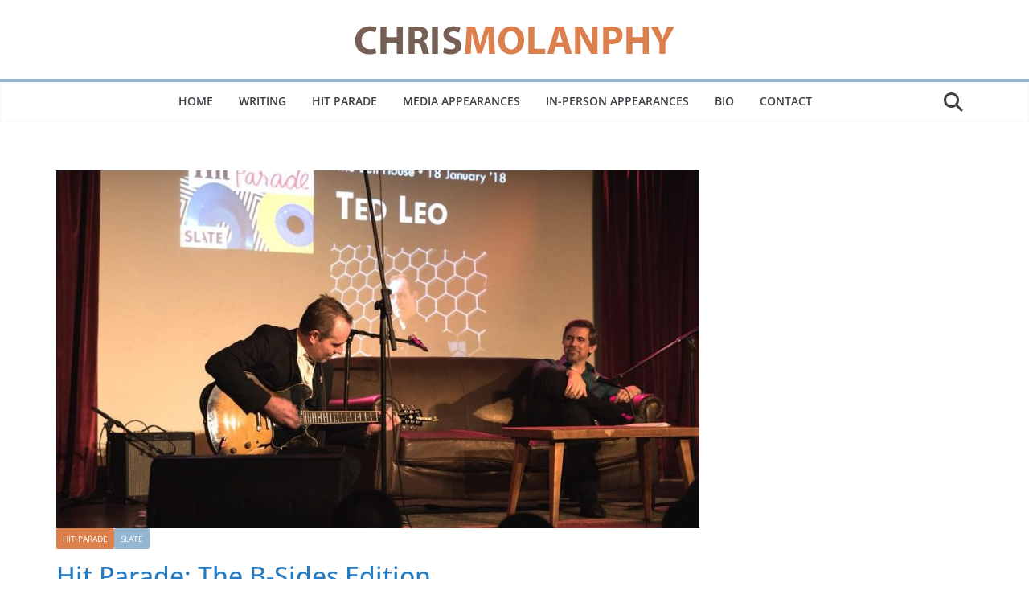

--- FILE ---
content_type: text/html; charset=UTF-8
request_url: https://chris.molanphy.com/2018/01/
body_size: 17119
content:
		<!doctype html>
		<html lang="en-US">
		
<head>

			<meta charset="UTF-8"/>
		<meta name="viewport" content="width=device-width, initial-scale=1">
		<link rel="profile" href="https://gmpg.org/xfn/11"/>
		
	<meta name='robots' content='noindex, follow' />

	<!-- This site is optimized with the Yoast SEO plugin v26.8 - https://yoast.com/product/yoast-seo-wordpress/ -->
	<title>January 2018 - Chris Molanphy</title>
	<meta property="og:locale" content="en_US" />
	<meta property="og:type" content="website" />
	<meta property="og:title" content="January 2018 - Chris Molanphy" />
	<meta property="og:url" content="https://chris.molanphy.com/2018/01/" />
	<meta property="og:site_name" content="Chris Molanphy" />
	<meta property="og:image" content="https://chris.molanphy.com/wp-content/uploads/2018/07/CMolanphy-peacoat-shot-smiling-4Feb2018.jpg" />
	<meta property="og:image:width" content="1619" />
	<meta property="og:image:height" content="2024" />
	<meta property="og:image:type" content="image/jpeg" />
	<meta name="twitter:card" content="summary_large_image" />
	<meta name="twitter:site" content="@cmolanphy" />
	<script type="application/ld+json" class="yoast-schema-graph">{"@context":"https://schema.org","@graph":[{"@type":"CollectionPage","@id":"https://chris.molanphy.com/2018/01/","url":"https://chris.molanphy.com/2018/01/","name":"January 2018 - Chris Molanphy","isPartOf":{"@id":"https://chris.molanphy.com/#website"},"primaryImageOfPage":{"@id":"https://chris.molanphy.com/2018/01/#primaryimage"},"image":{"@id":"https://chris.molanphy.com/2018/01/#primaryimage"},"thumbnailUrl":"https://chris.molanphy.com/wp-content/uploads/2018/12/180126_HIT_TedLeo.jpg.CROP_.promo-xlarge2.jpg","breadcrumb":{"@id":"https://chris.molanphy.com/2018/01/#breadcrumb"},"inLanguage":"en-US"},{"@type":"ImageObject","inLanguage":"en-US","@id":"https://chris.molanphy.com/2018/01/#primaryimage","url":"https://chris.molanphy.com/wp-content/uploads/2018/12/180126_HIT_TedLeo.jpg.CROP_.promo-xlarge2.jpg","contentUrl":"https://chris.molanphy.com/wp-content/uploads/2018/12/180126_HIT_TedLeo.jpg.CROP_.promo-xlarge2.jpg","width":1180,"height":842},{"@type":"BreadcrumbList","@id":"https://chris.molanphy.com/2018/01/#breadcrumb","itemListElement":[{"@type":"ListItem","position":1,"name":"Home","item":"https://chris.molanphy.com/"},{"@type":"ListItem","position":2,"name":"Archives for January 2018"}]},{"@type":"WebSite","@id":"https://chris.molanphy.com/#website","url":"https://chris.molanphy.com/","name":"Chris Molanphy","description":"Chart analyst and pop critic Chris Molanphy offers articles and podcasts","potentialAction":[{"@type":"SearchAction","target":{"@type":"EntryPoint","urlTemplate":"https://chris.molanphy.com/?s={search_term_string}"},"query-input":{"@type":"PropertyValueSpecification","valueRequired":true,"valueName":"search_term_string"}}],"inLanguage":"en-US"}]}</script>
	<!-- / Yoast SEO plugin. -->


<link rel="alternate" type="application/rss+xml" title="Chris Molanphy &raquo; Feed" href="https://chris.molanphy.com/feed/" />
<link rel="alternate" type="application/rss+xml" title="Chris Molanphy &raquo; Comments Feed" href="https://chris.molanphy.com/comments/feed/" />
<style id='wp-img-auto-sizes-contain-inline-css' type='text/css'>
img:is([sizes=auto i],[sizes^="auto," i]){contain-intrinsic-size:3000px 1500px}
/*# sourceURL=wp-img-auto-sizes-contain-inline-css */
</style>
<link rel='stylesheet' id='wpra-lightbox-css' href='https://chris.molanphy.com/wp-content/plugins/wp-rss-aggregator/core/css/jquery-colorbox.css?ver=1.4.33' type='text/css' media='all' />
<style id='wp-emoji-styles-inline-css' type='text/css'>

	img.wp-smiley, img.emoji {
		display: inline !important;
		border: none !important;
		box-shadow: none !important;
		height: 1em !important;
		width: 1em !important;
		margin: 0 0.07em !important;
		vertical-align: -0.1em !important;
		background: none !important;
		padding: 0 !important;
	}
/*# sourceURL=wp-emoji-styles-inline-css */
</style>
<link rel='stylesheet' id='wp-block-library-css' href='https://chris.molanphy.com/wp-includes/css/dist/block-library/style.min.css?ver=6.9' type='text/css' media='all' />
<style id='wp-block-library-theme-inline-css' type='text/css'>
.wp-block-audio :where(figcaption){color:#555;font-size:13px;text-align:center}.is-dark-theme .wp-block-audio :where(figcaption){color:#ffffffa6}.wp-block-audio{margin:0 0 1em}.wp-block-code{border:1px solid #ccc;border-radius:4px;font-family:Menlo,Consolas,monaco,monospace;padding:.8em 1em}.wp-block-embed :where(figcaption){color:#555;font-size:13px;text-align:center}.is-dark-theme .wp-block-embed :where(figcaption){color:#ffffffa6}.wp-block-embed{margin:0 0 1em}.blocks-gallery-caption{color:#555;font-size:13px;text-align:center}.is-dark-theme .blocks-gallery-caption{color:#ffffffa6}:root :where(.wp-block-image figcaption){color:#555;font-size:13px;text-align:center}.is-dark-theme :root :where(.wp-block-image figcaption){color:#ffffffa6}.wp-block-image{margin:0 0 1em}.wp-block-pullquote{border-bottom:4px solid;border-top:4px solid;color:currentColor;margin-bottom:1.75em}.wp-block-pullquote :where(cite),.wp-block-pullquote :where(footer),.wp-block-pullquote__citation{color:currentColor;font-size:.8125em;font-style:normal;text-transform:uppercase}.wp-block-quote{border-left:.25em solid;margin:0 0 1.75em;padding-left:1em}.wp-block-quote cite,.wp-block-quote footer{color:currentColor;font-size:.8125em;font-style:normal;position:relative}.wp-block-quote:where(.has-text-align-right){border-left:none;border-right:.25em solid;padding-left:0;padding-right:1em}.wp-block-quote:where(.has-text-align-center){border:none;padding-left:0}.wp-block-quote.is-large,.wp-block-quote.is-style-large,.wp-block-quote:where(.is-style-plain){border:none}.wp-block-search .wp-block-search__label{font-weight:700}.wp-block-search__button{border:1px solid #ccc;padding:.375em .625em}:where(.wp-block-group.has-background){padding:1.25em 2.375em}.wp-block-separator.has-css-opacity{opacity:.4}.wp-block-separator{border:none;border-bottom:2px solid;margin-left:auto;margin-right:auto}.wp-block-separator.has-alpha-channel-opacity{opacity:1}.wp-block-separator:not(.is-style-wide):not(.is-style-dots){width:100px}.wp-block-separator.has-background:not(.is-style-dots){border-bottom:none;height:1px}.wp-block-separator.has-background:not(.is-style-wide):not(.is-style-dots){height:2px}.wp-block-table{margin:0 0 1em}.wp-block-table td,.wp-block-table th{word-break:normal}.wp-block-table :where(figcaption){color:#555;font-size:13px;text-align:center}.is-dark-theme .wp-block-table :where(figcaption){color:#ffffffa6}.wp-block-video :where(figcaption){color:#555;font-size:13px;text-align:center}.is-dark-theme .wp-block-video :where(figcaption){color:#ffffffa6}.wp-block-video{margin:0 0 1em}:root :where(.wp-block-template-part.has-background){margin-bottom:0;margin-top:0;padding:1.25em 2.375em}
/*# sourceURL=/wp-includes/css/dist/block-library/theme.min.css */
</style>
<link rel='stylesheet' id='wpra-displays-css' href='https://chris.molanphy.com/wp-content/plugins/wp-rss-aggregator/core/css/displays.css?ver=5.0.11' type='text/css' media='all' />
<style id='simple-social-icons-block-styles-inline-css' type='text/css'>
:where(.wp-block-social-links.is-style-logos-only) .wp-social-link-imdb{background-color:#f5c518;color:#000}:where(.wp-block-social-links:not(.is-style-logos-only)) .wp-social-link-imdb{background-color:#f5c518;color:#000}:where(.wp-block-social-links.is-style-logos-only) .wp-social-link-kofi{color:#72a5f2}:where(.wp-block-social-links:not(.is-style-logos-only)) .wp-social-link-kofi{background-color:#72a5f2;color:#fff}:where(.wp-block-social-links.is-style-logos-only) .wp-social-link-letterboxd{color:#202830}:where(.wp-block-social-links:not(.is-style-logos-only)) .wp-social-link-letterboxd{background-color:#3b45fd;color:#fff}:where(.wp-block-social-links.is-style-logos-only) .wp-social-link-signal{color:#3b45fd}:where(.wp-block-social-links:not(.is-style-logos-only)) .wp-social-link-signal{background-color:#3b45fd;color:#fff}:where(.wp-block-social-links.is-style-logos-only) .wp-social-link-youtube-music{color:red}:where(.wp-block-social-links:not(.is-style-logos-only)) .wp-social-link-youtube-music{background-color:red;color:#fff}:where(.wp-block-social-links.is-style-logos-only) .wp-social-link-diaspora{color:#000}:where(.wp-block-social-links:not(.is-style-logos-only)) .wp-social-link-diaspora{background-color:#3e4142;color:#fff}:where(.wp-block-social-links.is-style-logos-only) .wp-social-link-bloglovin{color:#000}:where(.wp-block-social-links:not(.is-style-logos-only)) .wp-social-link-bloglovin{background-color:#000;color:#fff}:where(.wp-block-social-links.is-style-logos-only) .wp-social-link-phone{color:#000}:where(.wp-block-social-links:not(.is-style-logos-only)) .wp-social-link-phone{background-color:#000;color:#fff}:where(.wp-block-social-links.is-style-logos-only) .wp-social-link-substack{color:#ff6719}:where(.wp-block-social-links:not(.is-style-logos-only)) .wp-social-link-substack{background-color:#ff6719;color:#fff}:where(.wp-block-social-links.is-style-logos-only) .wp-social-link-tripadvisor{color:#34e0a1}:where(.wp-block-social-links:not(.is-style-logos-only)) .wp-social-link-tripadvisor{background-color:#34e0a1;color:#fff}:where(.wp-block-social-links.is-style-logos-only) .wp-social-link-xing{color:#026466}:where(.wp-block-social-links:not(.is-style-logos-only)) .wp-social-link-xing{background-color:#026466;color:#fff}:where(.wp-block-social-links.is-style-logos-only) .wp-social-link-pixelfed{color:#000}:where(.wp-block-social-links:not(.is-style-logos-only)) .wp-social-link-pixelfed{background-color:#000;color:#fff}:where(.wp-block-social-links.is-style-logos-only) .wp-social-link-matrix{color:#000}:where(.wp-block-social-links:not(.is-style-logos-only)) .wp-social-link-matrix{background-color:#000;color:#fff}:where(.wp-block-social-links.is-style-logos-only) .wp-social-link-protonmail{color:#6d4aff}:where(.wp-block-social-links:not(.is-style-logos-only)) .wp-social-link-protonmail{background-color:#6d4aff;color:#fff}:where(.wp-block-social-links.is-style-logos-only) .wp-social-link-paypal{color:#003087}:where(.wp-block-social-links:not(.is-style-logos-only)) .wp-social-link-paypal{background-color:#003087;color:#fff}:where(.wp-block-social-links.is-style-logos-only) .wp-social-link-antennapod{color:#20a5ff}:where(.wp-block-social-links:not(.is-style-logos-only)) .wp-social-link-antennapod{background-color:#20a5ff;color:#fff}:where(.wp-block-social-links:not(.is-style-logos-only)) .wp-social-link-caldotcom{background-color:#000;color:#fff}:where(.wp-block-social-links.is-style-logos-only) .wp-social-link-fedora{color:#294172}:where(.wp-block-social-links:not(.is-style-logos-only)) .wp-social-link-fedora{background-color:#294172;color:#fff}:where(.wp-block-social-links.is-style-logos-only) .wp-social-link-googlephotos{color:#4285f4}:where(.wp-block-social-links:not(.is-style-logos-only)) .wp-social-link-googlephotos{background-color:#4285f4;color:#fff}:where(.wp-block-social-links.is-style-logos-only) .wp-social-link-googlescholar{color:#4285f4}:where(.wp-block-social-links:not(.is-style-logos-only)) .wp-social-link-googlescholar{background-color:#4285f4;color:#fff}:where(.wp-block-social-links.is-style-logos-only) .wp-social-link-mendeley{color:#9d1626}:where(.wp-block-social-links:not(.is-style-logos-only)) .wp-social-link-mendeley{background-color:#9d1626;color:#fff}:where(.wp-block-social-links.is-style-logos-only) .wp-social-link-notion{color:#000}:where(.wp-block-social-links:not(.is-style-logos-only)) .wp-social-link-notion{background-color:#000;color:#fff}:where(.wp-block-social-links.is-style-logos-only) .wp-social-link-overcast{color:#fc7e0f}:where(.wp-block-social-links:not(.is-style-logos-only)) .wp-social-link-overcast{background-color:#fc7e0f;color:#fff}:where(.wp-block-social-links.is-style-logos-only) .wp-social-link-pexels{color:#05a081}:where(.wp-block-social-links:not(.is-style-logos-only)) .wp-social-link-pexels{background-color:#05a081;color:#fff}:where(.wp-block-social-links.is-style-logos-only) .wp-social-link-pocketcasts{color:#f43e37}:where(.wp-block-social-links:not(.is-style-logos-only)) .wp-social-link-pocketcasts{background-color:#f43e37;color:#fff}:where(.wp-block-social-links.is-style-logos-only) .wp-social-link-strava{color:#fc4c02}:where(.wp-block-social-links:not(.is-style-logos-only)) .wp-social-link-strava{background-color:#fc4c02;color:#fff}:where(.wp-block-social-links.is-style-logos-only) .wp-social-link-wechat{color:#09b83e}:where(.wp-block-social-links:not(.is-style-logos-only)) .wp-social-link-wechat{background-color:#09b83e;color:#fff}:where(.wp-block-social-links.is-style-logos-only) .wp-social-link-zulip{color:#54a7ff}:where(.wp-block-social-links:not(.is-style-logos-only)) .wp-social-link-zulip{background-color:#000;color:#fff}:where(.wp-block-social-links.is-style-logos-only) .wp-social-link-podcastaddict{color:#f3842c}:where(.wp-block-social-links:not(.is-style-logos-only)) .wp-social-link-podcastaddict{background-color:#f3842c;color:#fff}:where(.wp-block-social-links.is-style-logos-only) .wp-social-link-applepodcasts{color:#8e32c6}:where(.wp-block-social-links:not(.is-style-logos-only)) .wp-social-link-applepodcasts{background-color:#8e32c6;color:#fff}:where(.wp-block-social-links.is-style-logos-only) .wp-social-link-ivoox{color:#f45f31}:where(.wp-block-social-links:not(.is-style-logos-only)) .wp-social-link-ivoox{background-color:#f45f31;color:#fff}

/*# sourceURL=https://chris.molanphy.com/wp-content/plugins/simple-social-icons/build/style-index.css */
</style>
<style id='global-styles-inline-css' type='text/css'>
:root{--wp--preset--aspect-ratio--square: 1;--wp--preset--aspect-ratio--4-3: 4/3;--wp--preset--aspect-ratio--3-4: 3/4;--wp--preset--aspect-ratio--3-2: 3/2;--wp--preset--aspect-ratio--2-3: 2/3;--wp--preset--aspect-ratio--16-9: 16/9;--wp--preset--aspect-ratio--9-16: 9/16;--wp--preset--color--black: #000000;--wp--preset--color--cyan-bluish-gray: #abb8c3;--wp--preset--color--white: #ffffff;--wp--preset--color--pale-pink: #f78da7;--wp--preset--color--vivid-red: #cf2e2e;--wp--preset--color--luminous-vivid-orange: #ff6900;--wp--preset--color--luminous-vivid-amber: #fcb900;--wp--preset--color--light-green-cyan: #7bdcb5;--wp--preset--color--vivid-green-cyan: #00d084;--wp--preset--color--pale-cyan-blue: #8ed1fc;--wp--preset--color--vivid-cyan-blue: #0693e3;--wp--preset--color--vivid-purple: #9b51e0;--wp--preset--color--cm-color-1: #257BC1;--wp--preset--color--cm-color-2: #2270B0;--wp--preset--color--cm-color-3: #FFFFFF;--wp--preset--color--cm-color-4: #F9FEFD;--wp--preset--color--cm-color-5: #27272A;--wp--preset--color--cm-color-6: #16181A;--wp--preset--color--cm-color-7: #8F8F8F;--wp--preset--color--cm-color-8: #FFFFFF;--wp--preset--color--cm-color-9: #C7C7C7;--wp--preset--gradient--vivid-cyan-blue-to-vivid-purple: linear-gradient(135deg,rgb(6,147,227) 0%,rgb(155,81,224) 100%);--wp--preset--gradient--light-green-cyan-to-vivid-green-cyan: linear-gradient(135deg,rgb(122,220,180) 0%,rgb(0,208,130) 100%);--wp--preset--gradient--luminous-vivid-amber-to-luminous-vivid-orange: linear-gradient(135deg,rgb(252,185,0) 0%,rgb(255,105,0) 100%);--wp--preset--gradient--luminous-vivid-orange-to-vivid-red: linear-gradient(135deg,rgb(255,105,0) 0%,rgb(207,46,46) 100%);--wp--preset--gradient--very-light-gray-to-cyan-bluish-gray: linear-gradient(135deg,rgb(238,238,238) 0%,rgb(169,184,195) 100%);--wp--preset--gradient--cool-to-warm-spectrum: linear-gradient(135deg,rgb(74,234,220) 0%,rgb(151,120,209) 20%,rgb(207,42,186) 40%,rgb(238,44,130) 60%,rgb(251,105,98) 80%,rgb(254,248,76) 100%);--wp--preset--gradient--blush-light-purple: linear-gradient(135deg,rgb(255,206,236) 0%,rgb(152,150,240) 100%);--wp--preset--gradient--blush-bordeaux: linear-gradient(135deg,rgb(254,205,165) 0%,rgb(254,45,45) 50%,rgb(107,0,62) 100%);--wp--preset--gradient--luminous-dusk: linear-gradient(135deg,rgb(255,203,112) 0%,rgb(199,81,192) 50%,rgb(65,88,208) 100%);--wp--preset--gradient--pale-ocean: linear-gradient(135deg,rgb(255,245,203) 0%,rgb(182,227,212) 50%,rgb(51,167,181) 100%);--wp--preset--gradient--electric-grass: linear-gradient(135deg,rgb(202,248,128) 0%,rgb(113,206,126) 100%);--wp--preset--gradient--midnight: linear-gradient(135deg,rgb(2,3,129) 0%,rgb(40,116,252) 100%);--wp--preset--font-size--small: 13px;--wp--preset--font-size--medium: 16px;--wp--preset--font-size--large: 20px;--wp--preset--font-size--x-large: 24px;--wp--preset--font-size--xx-large: 30px;--wp--preset--font-size--huge: 36px;--wp--preset--font-family--dm-sans: DM Sans, sans-serif;--wp--preset--font-family--public-sans: Public Sans, sans-serif;--wp--preset--font-family--roboto: Roboto, sans-serif;--wp--preset--font-family--segoe-ui: Segoe UI, Arial, sans-serif;--wp--preset--font-family--ibm-plex-serif: IBM Plex Serif, sans-serif;--wp--preset--font-family--inter: Inter, sans-serif;--wp--preset--spacing--20: 0.44rem;--wp--preset--spacing--30: 0.67rem;--wp--preset--spacing--40: 1rem;--wp--preset--spacing--50: 1.5rem;--wp--preset--spacing--60: 2.25rem;--wp--preset--spacing--70: 3.38rem;--wp--preset--spacing--80: 5.06rem;--wp--preset--shadow--natural: 6px 6px 9px rgba(0, 0, 0, 0.2);--wp--preset--shadow--deep: 12px 12px 50px rgba(0, 0, 0, 0.4);--wp--preset--shadow--sharp: 6px 6px 0px rgba(0, 0, 0, 0.2);--wp--preset--shadow--outlined: 6px 6px 0px -3px rgb(255, 255, 255), 6px 6px rgb(0, 0, 0);--wp--preset--shadow--crisp: 6px 6px 0px rgb(0, 0, 0);}:root { --wp--style--global--content-size: 760px;--wp--style--global--wide-size: 1160px; }:where(body) { margin: 0; }.wp-site-blocks > .alignleft { float: left; margin-right: 2em; }.wp-site-blocks > .alignright { float: right; margin-left: 2em; }.wp-site-blocks > .aligncenter { justify-content: center; margin-left: auto; margin-right: auto; }:where(.wp-site-blocks) > * { margin-block-start: 24px; margin-block-end: 0; }:where(.wp-site-blocks) > :first-child { margin-block-start: 0; }:where(.wp-site-blocks) > :last-child { margin-block-end: 0; }:root { --wp--style--block-gap: 24px; }:root :where(.is-layout-flow) > :first-child{margin-block-start: 0;}:root :where(.is-layout-flow) > :last-child{margin-block-end: 0;}:root :where(.is-layout-flow) > *{margin-block-start: 24px;margin-block-end: 0;}:root :where(.is-layout-constrained) > :first-child{margin-block-start: 0;}:root :where(.is-layout-constrained) > :last-child{margin-block-end: 0;}:root :where(.is-layout-constrained) > *{margin-block-start: 24px;margin-block-end: 0;}:root :where(.is-layout-flex){gap: 24px;}:root :where(.is-layout-grid){gap: 24px;}.is-layout-flow > .alignleft{float: left;margin-inline-start: 0;margin-inline-end: 2em;}.is-layout-flow > .alignright{float: right;margin-inline-start: 2em;margin-inline-end: 0;}.is-layout-flow > .aligncenter{margin-left: auto !important;margin-right: auto !important;}.is-layout-constrained > .alignleft{float: left;margin-inline-start: 0;margin-inline-end: 2em;}.is-layout-constrained > .alignright{float: right;margin-inline-start: 2em;margin-inline-end: 0;}.is-layout-constrained > .aligncenter{margin-left: auto !important;margin-right: auto !important;}.is-layout-constrained > :where(:not(.alignleft):not(.alignright):not(.alignfull)){max-width: var(--wp--style--global--content-size);margin-left: auto !important;margin-right: auto !important;}.is-layout-constrained > .alignwide{max-width: var(--wp--style--global--wide-size);}body .is-layout-flex{display: flex;}.is-layout-flex{flex-wrap: wrap;align-items: center;}.is-layout-flex > :is(*, div){margin: 0;}body .is-layout-grid{display: grid;}.is-layout-grid > :is(*, div){margin: 0;}body{padding-top: 0px;padding-right: 0px;padding-bottom: 0px;padding-left: 0px;}a:where(:not(.wp-element-button)){text-decoration: underline;}:root :where(.wp-element-button, .wp-block-button__link){background-color: #32373c;border-width: 0;color: #fff;font-family: inherit;font-size: inherit;font-style: inherit;font-weight: inherit;letter-spacing: inherit;line-height: inherit;padding-top: calc(0.667em + 2px);padding-right: calc(1.333em + 2px);padding-bottom: calc(0.667em + 2px);padding-left: calc(1.333em + 2px);text-decoration: none;text-transform: inherit;}.has-black-color{color: var(--wp--preset--color--black) !important;}.has-cyan-bluish-gray-color{color: var(--wp--preset--color--cyan-bluish-gray) !important;}.has-white-color{color: var(--wp--preset--color--white) !important;}.has-pale-pink-color{color: var(--wp--preset--color--pale-pink) !important;}.has-vivid-red-color{color: var(--wp--preset--color--vivid-red) !important;}.has-luminous-vivid-orange-color{color: var(--wp--preset--color--luminous-vivid-orange) !important;}.has-luminous-vivid-amber-color{color: var(--wp--preset--color--luminous-vivid-amber) !important;}.has-light-green-cyan-color{color: var(--wp--preset--color--light-green-cyan) !important;}.has-vivid-green-cyan-color{color: var(--wp--preset--color--vivid-green-cyan) !important;}.has-pale-cyan-blue-color{color: var(--wp--preset--color--pale-cyan-blue) !important;}.has-vivid-cyan-blue-color{color: var(--wp--preset--color--vivid-cyan-blue) !important;}.has-vivid-purple-color{color: var(--wp--preset--color--vivid-purple) !important;}.has-cm-color-1-color{color: var(--wp--preset--color--cm-color-1) !important;}.has-cm-color-2-color{color: var(--wp--preset--color--cm-color-2) !important;}.has-cm-color-3-color{color: var(--wp--preset--color--cm-color-3) !important;}.has-cm-color-4-color{color: var(--wp--preset--color--cm-color-4) !important;}.has-cm-color-5-color{color: var(--wp--preset--color--cm-color-5) !important;}.has-cm-color-6-color{color: var(--wp--preset--color--cm-color-6) !important;}.has-cm-color-7-color{color: var(--wp--preset--color--cm-color-7) !important;}.has-cm-color-8-color{color: var(--wp--preset--color--cm-color-8) !important;}.has-cm-color-9-color{color: var(--wp--preset--color--cm-color-9) !important;}.has-black-background-color{background-color: var(--wp--preset--color--black) !important;}.has-cyan-bluish-gray-background-color{background-color: var(--wp--preset--color--cyan-bluish-gray) !important;}.has-white-background-color{background-color: var(--wp--preset--color--white) !important;}.has-pale-pink-background-color{background-color: var(--wp--preset--color--pale-pink) !important;}.has-vivid-red-background-color{background-color: var(--wp--preset--color--vivid-red) !important;}.has-luminous-vivid-orange-background-color{background-color: var(--wp--preset--color--luminous-vivid-orange) !important;}.has-luminous-vivid-amber-background-color{background-color: var(--wp--preset--color--luminous-vivid-amber) !important;}.has-light-green-cyan-background-color{background-color: var(--wp--preset--color--light-green-cyan) !important;}.has-vivid-green-cyan-background-color{background-color: var(--wp--preset--color--vivid-green-cyan) !important;}.has-pale-cyan-blue-background-color{background-color: var(--wp--preset--color--pale-cyan-blue) !important;}.has-vivid-cyan-blue-background-color{background-color: var(--wp--preset--color--vivid-cyan-blue) !important;}.has-vivid-purple-background-color{background-color: var(--wp--preset--color--vivid-purple) !important;}.has-cm-color-1-background-color{background-color: var(--wp--preset--color--cm-color-1) !important;}.has-cm-color-2-background-color{background-color: var(--wp--preset--color--cm-color-2) !important;}.has-cm-color-3-background-color{background-color: var(--wp--preset--color--cm-color-3) !important;}.has-cm-color-4-background-color{background-color: var(--wp--preset--color--cm-color-4) !important;}.has-cm-color-5-background-color{background-color: var(--wp--preset--color--cm-color-5) !important;}.has-cm-color-6-background-color{background-color: var(--wp--preset--color--cm-color-6) !important;}.has-cm-color-7-background-color{background-color: var(--wp--preset--color--cm-color-7) !important;}.has-cm-color-8-background-color{background-color: var(--wp--preset--color--cm-color-8) !important;}.has-cm-color-9-background-color{background-color: var(--wp--preset--color--cm-color-9) !important;}.has-black-border-color{border-color: var(--wp--preset--color--black) !important;}.has-cyan-bluish-gray-border-color{border-color: var(--wp--preset--color--cyan-bluish-gray) !important;}.has-white-border-color{border-color: var(--wp--preset--color--white) !important;}.has-pale-pink-border-color{border-color: var(--wp--preset--color--pale-pink) !important;}.has-vivid-red-border-color{border-color: var(--wp--preset--color--vivid-red) !important;}.has-luminous-vivid-orange-border-color{border-color: var(--wp--preset--color--luminous-vivid-orange) !important;}.has-luminous-vivid-amber-border-color{border-color: var(--wp--preset--color--luminous-vivid-amber) !important;}.has-light-green-cyan-border-color{border-color: var(--wp--preset--color--light-green-cyan) !important;}.has-vivid-green-cyan-border-color{border-color: var(--wp--preset--color--vivid-green-cyan) !important;}.has-pale-cyan-blue-border-color{border-color: var(--wp--preset--color--pale-cyan-blue) !important;}.has-vivid-cyan-blue-border-color{border-color: var(--wp--preset--color--vivid-cyan-blue) !important;}.has-vivid-purple-border-color{border-color: var(--wp--preset--color--vivid-purple) !important;}.has-cm-color-1-border-color{border-color: var(--wp--preset--color--cm-color-1) !important;}.has-cm-color-2-border-color{border-color: var(--wp--preset--color--cm-color-2) !important;}.has-cm-color-3-border-color{border-color: var(--wp--preset--color--cm-color-3) !important;}.has-cm-color-4-border-color{border-color: var(--wp--preset--color--cm-color-4) !important;}.has-cm-color-5-border-color{border-color: var(--wp--preset--color--cm-color-5) !important;}.has-cm-color-6-border-color{border-color: var(--wp--preset--color--cm-color-6) !important;}.has-cm-color-7-border-color{border-color: var(--wp--preset--color--cm-color-7) !important;}.has-cm-color-8-border-color{border-color: var(--wp--preset--color--cm-color-8) !important;}.has-cm-color-9-border-color{border-color: var(--wp--preset--color--cm-color-9) !important;}.has-vivid-cyan-blue-to-vivid-purple-gradient-background{background: var(--wp--preset--gradient--vivid-cyan-blue-to-vivid-purple) !important;}.has-light-green-cyan-to-vivid-green-cyan-gradient-background{background: var(--wp--preset--gradient--light-green-cyan-to-vivid-green-cyan) !important;}.has-luminous-vivid-amber-to-luminous-vivid-orange-gradient-background{background: var(--wp--preset--gradient--luminous-vivid-amber-to-luminous-vivid-orange) !important;}.has-luminous-vivid-orange-to-vivid-red-gradient-background{background: var(--wp--preset--gradient--luminous-vivid-orange-to-vivid-red) !important;}.has-very-light-gray-to-cyan-bluish-gray-gradient-background{background: var(--wp--preset--gradient--very-light-gray-to-cyan-bluish-gray) !important;}.has-cool-to-warm-spectrum-gradient-background{background: var(--wp--preset--gradient--cool-to-warm-spectrum) !important;}.has-blush-light-purple-gradient-background{background: var(--wp--preset--gradient--blush-light-purple) !important;}.has-blush-bordeaux-gradient-background{background: var(--wp--preset--gradient--blush-bordeaux) !important;}.has-luminous-dusk-gradient-background{background: var(--wp--preset--gradient--luminous-dusk) !important;}.has-pale-ocean-gradient-background{background: var(--wp--preset--gradient--pale-ocean) !important;}.has-electric-grass-gradient-background{background: var(--wp--preset--gradient--electric-grass) !important;}.has-midnight-gradient-background{background: var(--wp--preset--gradient--midnight) !important;}.has-small-font-size{font-size: var(--wp--preset--font-size--small) !important;}.has-medium-font-size{font-size: var(--wp--preset--font-size--medium) !important;}.has-large-font-size{font-size: var(--wp--preset--font-size--large) !important;}.has-x-large-font-size{font-size: var(--wp--preset--font-size--x-large) !important;}.has-xx-large-font-size{font-size: var(--wp--preset--font-size--xx-large) !important;}.has-huge-font-size{font-size: var(--wp--preset--font-size--huge) !important;}.has-dm-sans-font-family{font-family: var(--wp--preset--font-family--dm-sans) !important;}.has-public-sans-font-family{font-family: var(--wp--preset--font-family--public-sans) !important;}.has-roboto-font-family{font-family: var(--wp--preset--font-family--roboto) !important;}.has-segoe-ui-font-family{font-family: var(--wp--preset--font-family--segoe-ui) !important;}.has-ibm-plex-serif-font-family{font-family: var(--wp--preset--font-family--ibm-plex-serif) !important;}.has-inter-font-family{font-family: var(--wp--preset--font-family--inter) !important;}
:root :where(.wp-block-pullquote){font-size: 1.5em;line-height: 1.6;}
/*# sourceURL=global-styles-inline-css */
</style>
<link rel='stylesheet' id='contact-form-7-css' href='https://chris.molanphy.com/wp-content/plugins/contact-form-7/includes/css/styles.css?ver=6.1.4' type='text/css' media='all' />
<link rel='stylesheet' id='colormag_style-css' href='https://chris.molanphy.com/wp-content/themes/colormag-child/style.css?ver=1769048892' type='text/css' media='all' />
<style id='colormag_style-inline-css' type='text/css'>
.colormag-button,
			blockquote, button,
			input[type=reset],
			input[type=button],
			input[type=submit],
			.cm-home-icon.front_page_on,
			.cm-post-categories a,
			.cm-primary-nav ul li ul li:hover,
			.cm-primary-nav ul li.current-menu-item,
			.cm-primary-nav ul li.current_page_ancestor,
			.cm-primary-nav ul li.current-menu-ancestor,
			.cm-primary-nav ul li.current_page_item,
			.cm-primary-nav ul li:hover,
			.cm-primary-nav ul li.focus,
			.cm-mobile-nav li a:hover,
			.colormag-header-clean #cm-primary-nav .cm-menu-toggle:hover,
			.cm-header .cm-mobile-nav li:hover,
			.cm-header .cm-mobile-nav li.current-page-ancestor,
			.cm-header .cm-mobile-nav li.current-menu-ancestor,
			.cm-header .cm-mobile-nav li.current-page-item,
			.cm-header .cm-mobile-nav li.current-menu-item,
			.cm-primary-nav ul li.focus > a,
			.cm-layout-2 .cm-primary-nav ul ul.sub-menu li.focus > a,
			.cm-mobile-nav .current-menu-item>a, .cm-mobile-nav .current_page_item>a,
			.colormag-header-clean .cm-mobile-nav li:hover > a,
			.colormag-header-clean .cm-mobile-nav li.current-page-ancestor > a,
			.colormag-header-clean .cm-mobile-nav li.current-menu-ancestor > a,
			.colormag-header-clean .cm-mobile-nav li.current-page-item > a,
			.colormag-header-clean .cm-mobile-nav li.current-menu-item > a,
			.fa.search-top:hover,
			.widget_call_to_action .btn--primary,
			.colormag-footer--classic .cm-footer-cols .cm-row .cm-widget-title span::before,
			.colormag-footer--classic-bordered .cm-footer-cols .cm-row .cm-widget-title span::before,
			.cm-featured-posts .cm-widget-title span,
			.cm-featured-category-slider-widget .cm-slide-content .cm-entry-header-meta .cm-post-categories a,
			.cm-highlighted-posts .cm-post-content .cm-entry-header-meta .cm-post-categories a,
			.cm-category-slide-next, .cm-category-slide-prev, .slide-next,
			.slide-prev, .cm-tabbed-widget ul li, .cm-posts .wp-pagenavi .current,
			.cm-posts .wp-pagenavi a:hover, .cm-secondary .cm-widget-title span,
			.cm-posts .post .cm-post-content .cm-entry-header-meta .cm-post-categories a,
			.cm-page-header .cm-page-title span, .entry-meta .post-format i,
			.format-link .cm-entry-summary a, .cm-entry-button, .infinite-scroll .tg-infinite-scroll,
			.no-more-post-text, .pagination span,
			.comments-area .comment-author-link span,
			.cm-footer-cols .cm-row .cm-widget-title span,
			.advertisement_above_footer .cm-widget-title span,
			.error, .cm-primary .cm-widget-title span,
			.related-posts-wrapper.style-three .cm-post-content .cm-entry-title a:hover:before,
			.cm-slider-area .cm-widget-title span,
			.cm-beside-slider-widget .cm-widget-title span,
			.top-full-width-sidebar .cm-widget-title span,
			.wp-block-quote, .wp-block-quote.is-style-large,
			.wp-block-quote.has-text-align-right,
			.cm-error-404 .cm-btn, .widget .wp-block-heading, .wp-block-search button,
			.widget a::before, .cm-post-date a::before,
			.byline a::before,
			.colormag-footer--classic-bordered .cm-widget-title::before,
			.wp-block-button__link,
			#cm-tertiary .cm-widget-title span,
			.link-pagination .post-page-numbers.current,
			.wp-block-query-pagination-numbers .page-numbers.current,
			.wp-element-button,
			.wp-block-button .wp-block-button__link,
			.wp-element-button,
			.cm-layout-2 .cm-primary-nav ul ul.sub-menu li:hover,
			.cm-layout-2 .cm-primary-nav ul ul.sub-menu li.current-menu-ancestor,
			.cm-layout-2 .cm-primary-nav ul ul.sub-menu li.current-menu-item,
			.cm-layout-2 .cm-primary-nav ul ul.sub-menu li.focus,
			.search-wrap button,
			.page-numbers .current,
			.cm-footer-builder .cm-widget-title span,
			.wp-block-search .wp-element-button:hover{background-color:#95b6d1;}a,
			.cm-layout-2 #cm-primary-nav .fa.search-top:hover,
			.cm-layout-2 #cm-primary-nav.cm-mobile-nav .cm-random-post a:hover .fa-random,
			.cm-layout-2 #cm-primary-nav.cm-primary-nav .cm-random-post a:hover .fa-random,
			.cm-layout-2 .breaking-news .newsticker a:hover,
			.cm-layout-2 .cm-primary-nav ul li.current-menu-item > a,
			.cm-layout-2 .cm-primary-nav ul li.current_page_item > a,
			.cm-layout-2 .cm-primary-nav ul li:hover > a,
			.cm-layout-2 .cm-primary-nav ul li.focus > a
			.dark-skin .cm-layout-2-style-1 #cm-primary-nav.cm-primary-nav .cm-home-icon:hover .fa,
			.byline a:hover, .comments a:hover, .cm-edit-link a:hover, .cm-post-date a:hover,
			.social-links:not(.cm-header-actions .social-links) i.fa:hover, .cm-tag-links a:hover,
			.colormag-header-clean .social-links li:hover i.fa, .cm-layout-2-style-1 .social-links li:hover i.fa,
			.colormag-header-clean .breaking-news .newsticker a:hover, .widget_featured_posts .article-content .cm-entry-title a:hover,
			.widget_featured_slider .slide-content .cm-below-entry-meta .byline a:hover,
			.widget_featured_slider .slide-content .cm-below-entry-meta .comments a:hover,
			.widget_featured_slider .slide-content .cm-below-entry-meta .cm-post-date a:hover,
			.widget_featured_slider .slide-content .cm-entry-title a:hover,
			.widget_block_picture_news.widget_featured_posts .article-content .cm-entry-title a:hover,
			.widget_highlighted_posts .article-content .cm-below-entry-meta .byline a:hover,
			.widget_highlighted_posts .article-content .cm-below-entry-meta .comments a:hover,
			.widget_highlighted_posts .article-content .cm-below-entry-meta .cm-post-date a:hover,
			.widget_highlighted_posts .article-content .cm-entry-title a:hover, i.fa-arrow-up, i.fa-arrow-down,
			.cm-site-title a, #content .post .article-content .cm-entry-title a:hover, .entry-meta .byline i,
			.entry-meta .cat-links i, .entry-meta a, .post .cm-entry-title a:hover, .search .cm-entry-title a:hover,
			.entry-meta .comments-link a:hover, .entry-meta .cm-edit-link a:hover, .entry-meta .cm-post-date a:hover,
			.entry-meta .cm-tag-links a:hover, .single #content .tags a:hover, .count, .next a:hover, .previous a:hover,
			.related-posts-main-title .fa, .single-related-posts .article-content .cm-entry-title a:hover,
			.pagination a span:hover,
			#content .comments-area a.comment-cm-edit-link:hover, #content .comments-area a.comment-permalink:hover,
			#content .comments-area article header cite a:hover, .comments-area .comment-author-link a:hover,
			.comment .comment-reply-link:hover,
			.nav-next a, .nav-previous a,
			#cm-footer .cm-footer-menu ul li a:hover,
			.cm-footer-cols .cm-row a:hover, a#scroll-up i, .related-posts-wrapper-flyout .cm-entry-title a:hover,
			.human-diff-time .human-diff-time-display:hover,
			.cm-layout-2-style-1 #cm-primary-nav .fa:hover,
			.cm-footer-bar a,
			.cm-post-date a:hover,
			.cm-author a:hover,
			.cm-comments-link a:hover,
			.cm-tag-links a:hover,
			.cm-edit-link a:hover,
			.cm-footer-bar .copyright a,
			.cm-featured-posts .cm-entry-title a:hover,
			.cm-posts .post .cm-post-content .cm-entry-title a:hover,
			.cm-posts .post .single-title-above .cm-entry-title a:hover,
			.cm-layout-2 .cm-primary-nav ul li:hover > a,
			.cm-layout-2 #cm-primary-nav .fa:hover,
			.cm-entry-title a:hover,
			button:hover, input[type="button"]:hover,
			input[type="reset"]:hover,
			input[type="submit"]:hover,
			.wp-block-button .wp-block-button__link:hover,
			.cm-button:hover,
			.wp-element-button:hover,
			li.product .added_to_cart:hover,
			.comments-area .comment-permalink:hover,
			.cm-footer-bar-area .cm-footer-bar__2 a{color:#95b6d1;}#cm-primary-nav,
			.cm-contained .cm-header-2 .cm-row, .cm-header-builder.cm-full-width .cm-main-header .cm-header-bottom-row{border-top-color:#95b6d1;}.cm-layout-2 #cm-primary-nav,
			.cm-layout-2 .cm-primary-nav ul ul.sub-menu li:hover,
			.cm-layout-2 .cm-primary-nav ul > li:hover > a,
			.cm-layout-2 .cm-primary-nav ul > li.current-menu-item > a,
			.cm-layout-2 .cm-primary-nav ul > li.current-menu-ancestor > a,
			.cm-layout-2 .cm-primary-nav ul ul.sub-menu li.current-menu-ancestor,
			.cm-layout-2 .cm-primary-nav ul ul.sub-menu li.current-menu-item,
			.cm-layout-2 .cm-primary-nav ul ul.sub-menu li.focus,
			cm-layout-2 .cm-primary-nav ul ul.sub-menu li.current-menu-ancestor,
			cm-layout-2 .cm-primary-nav ul ul.sub-menu li.current-menu-item,
			cm-layout-2 #cm-primary-nav .cm-menu-toggle:hover,
			cm-layout-2 #cm-primary-nav.cm-mobile-nav .cm-menu-toggle,
			cm-layout-2 .cm-primary-nav ul > li:hover > a,
			cm-layout-2 .cm-primary-nav ul > li.current-menu-item > a,
			cm-layout-2 .cm-primary-nav ul > li.current-menu-ancestor > a,
			.cm-layout-2 .cm-primary-nav ul li.focus > a, .pagination a span:hover,
			.cm-error-404 .cm-btn,
			.single-post .cm-post-categories a::after,
			.widget .block-title,
			.cm-layout-2 .cm-primary-nav ul li.focus > a,
			button,
			input[type="button"],
			input[type="reset"],
			input[type="submit"],
			.wp-block-button .wp-block-button__link,
			.cm-button,
			.wp-element-button,
			li.product .added_to_cart{border-color:#95b6d1;}.cm-secondary .cm-widget-title,
			#cm-tertiary .cm-widget-title,
			.widget_featured_posts .widget-title,
			#secondary .widget-title,
			#cm-tertiary .widget-title,
			.cm-page-header .cm-page-title,
			.cm-footer-cols .cm-row .widget-title,
			.advertisement_above_footer .widget-title,
			#primary .widget-title,
			.widget_slider_area .widget-title,
			.widget_beside_slider .widget-title,
			.top-full-width-sidebar .widget-title,
			.cm-footer-cols .cm-row .cm-widget-title,
			.cm-footer-bar .copyright a,
			.cm-layout-2.cm-layout-2-style-2 #cm-primary-nav,
			.cm-layout-2 .cm-primary-nav ul > li:hover > a,
			.cm-footer-builder .cm-widget-title,
			.cm-layout-2 .cm-primary-nav ul > li.current-menu-item > a{border-bottom-color:#95b6d1;}body{color:#444444;}.cm-posts .post{box-shadow:0px 0px 2px 0px #E4E4E7;}@media screen and (min-width: 992px) {.cm-primary{width:70%;}}.colormag-button,
			input[type="reset"],
			input[type="button"],
			input[type="submit"],
			button,
			.cm-entry-button span,
			.wp-block-button .wp-block-button__link{color:#ffffff;}.cm-content{background-color:#ffffff;background-size:contain;}body,body.boxed{background-color:db804d;background-position:;background-size:;background-attachment:;background-repeat:;}.cm-header .cm-menu-toggle svg,
			.cm-header .cm-menu-toggle svg{fill:#fff;}.cm-footer-bar-area .cm-footer-bar__2 a{color:#207daf;}.elementor .elementor-widget-wrap .tg-module-wrapper .module-title span,
			.elementor .elementor-widget-wrap .tg-module-wrapper .tg-post-category,
			.elementor .elementor-widget-wrap .tg-module-wrapper.tg-module-block.tg-module-block--style-5 .tg_module_block .read-more,
				.elementor .elementor-widget-wrap .tg-module-wrapper tg-module-block.tg-module-block--style-10 .tg_module_block.tg_module_block--list-small:before{background-color:#95b6d1;}.elementor .elementor-widget-wrap .tg-module-wrapper .tg-module-meta .tg-module-comments a:hover,
			.elementor .elementor-widget-wrap .tg-module-wrapper .tg-module-meta .tg-post-auther-name a:hover,
			.elementor .elementor-widget-wrap .tg-module-wrapper .tg-module-meta .tg-post-date a:hover,
			.elementor .elementor-widget-wrap .tg-module-wrapper .tg-module-title:hover a,
			.elementor .elementor-widget-wrap .tg-module-wrapper.tg-module-block.tg-module-block--style-7 .tg_module_block--white .tg-module-comments a:hover,
			.elementor .elementor-widget-wrap .tg-module-wrapper.tg-module-block.tg-module-block--style-7 .tg_module_block--white .tg-post-auther-name a:hover,
			.elementor .elementor-widget-wrap .tg-module-wrapper.tg-module-block.tg-module-block--style-7 .tg_module_block--white .tg-post-date a:hover,
			.elementor .elementor-widget-wrap .tg-module-wrapper.tg-module-grid .tg_module_grid .tg-module-info .tg-module-meta a:hover,
			.elementor .elementor-widget-wrap .tg-module-wrapper.tg-module-block.tg-module-block--style-7 .tg_module_block--white .tg-module-title a:hover,
			.elementor .elementor-widget-wrap .tg-trending-news .trending-news-wrapper a:hover,
			.elementor .elementor-widget-wrap .tg-trending-news .swiper-controls .swiper-button-next:hover, .elementor .elementor-widget-wrap .tg-trending-news .swiper-controls .swiper-button-prev:hover,
			.elementor .elementor-widget-wrap .tg-module-wrapper.tg-module-block.tg-module-block--style-10 .tg_module_block--white .tg-module-title a:hover,
			.elementor .elementor-widget-wrap .tg-module-wrapper.tg-module-block.tg-module-block--style-10 .tg_module_block--white .tg-post-auther-name a:hover,
			.elementor .elementor-widget-wrap .tg-module-wrapper.tg-module-block.tg-module-block--style-10 .tg_module_block--white .tg-post-date a:hover,
			.elementor .elementor-widget-wrap .tg-module-wrapper.tg-module-block.tg-module-block--style-10 .tg_module_block--white .tg-module-comments a:hover{color:#95b6d1;}.elementor .elementor-widget-wrap .tg-trending-news .swiper-controls .swiper-button-next:hover,
			.elementor .elementor-widget-wrap .tg-trending-news .swiper-controls .swiper-button-prev:hover{border-color:#95b6d1;} :root{--cm-color-1: #257BC1;--cm-color-2: #2270B0;--cm-color-3: #FFFFFF;--cm-color-4: #F9FEFD;--cm-color-5: #27272A;--cm-color-6: #16181A;--cm-color-7: #8F8F8F;--cm-color-8: #FFFFFF;--cm-color-9: #C7C7C7;}.colormag-button,
			blockquote, button,
			input[type=reset],
			input[type=button],
			input[type=submit],
			.cm-home-icon.front_page_on,
			.cm-post-categories a,
			.cm-primary-nav ul li ul li:hover,
			.cm-primary-nav ul li.current-menu-item,
			.cm-primary-nav ul li.current_page_ancestor,
			.cm-primary-nav ul li.current-menu-ancestor,
			.cm-primary-nav ul li.current_page_item,
			.cm-primary-nav ul li:hover,
			.cm-primary-nav ul li.focus,
			.cm-mobile-nav li a:hover,
			.colormag-header-clean #cm-primary-nav .cm-menu-toggle:hover,
			.cm-header .cm-mobile-nav li:hover,
			.cm-header .cm-mobile-nav li.current-page-ancestor,
			.cm-header .cm-mobile-nav li.current-menu-ancestor,
			.cm-header .cm-mobile-nav li.current-page-item,
			.cm-header .cm-mobile-nav li.current-menu-item,
			.cm-primary-nav ul li.focus > a,
			.cm-layout-2 .cm-primary-nav ul ul.sub-menu li.focus > a,
			.cm-mobile-nav .current-menu-item>a, .cm-mobile-nav .current_page_item>a,
			.colormag-header-clean .cm-mobile-nav li:hover > a,
			.colormag-header-clean .cm-mobile-nav li.current-page-ancestor > a,
			.colormag-header-clean .cm-mobile-nav li.current-menu-ancestor > a,
			.colormag-header-clean .cm-mobile-nav li.current-page-item > a,
			.colormag-header-clean .cm-mobile-nav li.current-menu-item > a,
			.fa.search-top:hover,
			.widget_call_to_action .btn--primary,
			.colormag-footer--classic .cm-footer-cols .cm-row .cm-widget-title span::before,
			.colormag-footer--classic-bordered .cm-footer-cols .cm-row .cm-widget-title span::before,
			.cm-featured-posts .cm-widget-title span,
			.cm-featured-category-slider-widget .cm-slide-content .cm-entry-header-meta .cm-post-categories a,
			.cm-highlighted-posts .cm-post-content .cm-entry-header-meta .cm-post-categories a,
			.cm-category-slide-next, .cm-category-slide-prev, .slide-next,
			.slide-prev, .cm-tabbed-widget ul li, .cm-posts .wp-pagenavi .current,
			.cm-posts .wp-pagenavi a:hover, .cm-secondary .cm-widget-title span,
			.cm-posts .post .cm-post-content .cm-entry-header-meta .cm-post-categories a,
			.cm-page-header .cm-page-title span, .entry-meta .post-format i,
			.format-link .cm-entry-summary a, .cm-entry-button, .infinite-scroll .tg-infinite-scroll,
			.no-more-post-text, .pagination span,
			.comments-area .comment-author-link span,
			.cm-footer-cols .cm-row .cm-widget-title span,
			.advertisement_above_footer .cm-widget-title span,
			.error, .cm-primary .cm-widget-title span,
			.related-posts-wrapper.style-three .cm-post-content .cm-entry-title a:hover:before,
			.cm-slider-area .cm-widget-title span,
			.cm-beside-slider-widget .cm-widget-title span,
			.top-full-width-sidebar .cm-widget-title span,
			.wp-block-quote, .wp-block-quote.is-style-large,
			.wp-block-quote.has-text-align-right,
			.cm-error-404 .cm-btn, .widget .wp-block-heading, .wp-block-search button,
			.widget a::before, .cm-post-date a::before,
			.byline a::before,
			.colormag-footer--classic-bordered .cm-widget-title::before,
			.wp-block-button__link,
			#cm-tertiary .cm-widget-title span,
			.link-pagination .post-page-numbers.current,
			.wp-block-query-pagination-numbers .page-numbers.current,
			.wp-element-button,
			.wp-block-button .wp-block-button__link,
			.wp-element-button,
			.cm-layout-2 .cm-primary-nav ul ul.sub-menu li:hover,
			.cm-layout-2 .cm-primary-nav ul ul.sub-menu li.current-menu-ancestor,
			.cm-layout-2 .cm-primary-nav ul ul.sub-menu li.current-menu-item,
			.cm-layout-2 .cm-primary-nav ul ul.sub-menu li.focus,
			.search-wrap button,
			.page-numbers .current,
			.cm-footer-builder .cm-widget-title span,
			.wp-block-search .wp-element-button:hover{background-color:#95b6d1;}a,
			.cm-layout-2 #cm-primary-nav .fa.search-top:hover,
			.cm-layout-2 #cm-primary-nav.cm-mobile-nav .cm-random-post a:hover .fa-random,
			.cm-layout-2 #cm-primary-nav.cm-primary-nav .cm-random-post a:hover .fa-random,
			.cm-layout-2 .breaking-news .newsticker a:hover,
			.cm-layout-2 .cm-primary-nav ul li.current-menu-item > a,
			.cm-layout-2 .cm-primary-nav ul li.current_page_item > a,
			.cm-layout-2 .cm-primary-nav ul li:hover > a,
			.cm-layout-2 .cm-primary-nav ul li.focus > a
			.dark-skin .cm-layout-2-style-1 #cm-primary-nav.cm-primary-nav .cm-home-icon:hover .fa,
			.byline a:hover, .comments a:hover, .cm-edit-link a:hover, .cm-post-date a:hover,
			.social-links:not(.cm-header-actions .social-links) i.fa:hover, .cm-tag-links a:hover,
			.colormag-header-clean .social-links li:hover i.fa, .cm-layout-2-style-1 .social-links li:hover i.fa,
			.colormag-header-clean .breaking-news .newsticker a:hover, .widget_featured_posts .article-content .cm-entry-title a:hover,
			.widget_featured_slider .slide-content .cm-below-entry-meta .byline a:hover,
			.widget_featured_slider .slide-content .cm-below-entry-meta .comments a:hover,
			.widget_featured_slider .slide-content .cm-below-entry-meta .cm-post-date a:hover,
			.widget_featured_slider .slide-content .cm-entry-title a:hover,
			.widget_block_picture_news.widget_featured_posts .article-content .cm-entry-title a:hover,
			.widget_highlighted_posts .article-content .cm-below-entry-meta .byline a:hover,
			.widget_highlighted_posts .article-content .cm-below-entry-meta .comments a:hover,
			.widget_highlighted_posts .article-content .cm-below-entry-meta .cm-post-date a:hover,
			.widget_highlighted_posts .article-content .cm-entry-title a:hover, i.fa-arrow-up, i.fa-arrow-down,
			.cm-site-title a, #content .post .article-content .cm-entry-title a:hover, .entry-meta .byline i,
			.entry-meta .cat-links i, .entry-meta a, .post .cm-entry-title a:hover, .search .cm-entry-title a:hover,
			.entry-meta .comments-link a:hover, .entry-meta .cm-edit-link a:hover, .entry-meta .cm-post-date a:hover,
			.entry-meta .cm-tag-links a:hover, .single #content .tags a:hover, .count, .next a:hover, .previous a:hover,
			.related-posts-main-title .fa, .single-related-posts .article-content .cm-entry-title a:hover,
			.pagination a span:hover,
			#content .comments-area a.comment-cm-edit-link:hover, #content .comments-area a.comment-permalink:hover,
			#content .comments-area article header cite a:hover, .comments-area .comment-author-link a:hover,
			.comment .comment-reply-link:hover,
			.nav-next a, .nav-previous a,
			#cm-footer .cm-footer-menu ul li a:hover,
			.cm-footer-cols .cm-row a:hover, a#scroll-up i, .related-posts-wrapper-flyout .cm-entry-title a:hover,
			.human-diff-time .human-diff-time-display:hover,
			.cm-layout-2-style-1 #cm-primary-nav .fa:hover,
			.cm-footer-bar a,
			.cm-post-date a:hover,
			.cm-author a:hover,
			.cm-comments-link a:hover,
			.cm-tag-links a:hover,
			.cm-edit-link a:hover,
			.cm-footer-bar .copyright a,
			.cm-featured-posts .cm-entry-title a:hover,
			.cm-posts .post .cm-post-content .cm-entry-title a:hover,
			.cm-posts .post .single-title-above .cm-entry-title a:hover,
			.cm-layout-2 .cm-primary-nav ul li:hover > a,
			.cm-layout-2 #cm-primary-nav .fa:hover,
			.cm-entry-title a:hover,
			button:hover, input[type="button"]:hover,
			input[type="reset"]:hover,
			input[type="submit"]:hover,
			.wp-block-button .wp-block-button__link:hover,
			.cm-button:hover,
			.wp-element-button:hover,
			li.product .added_to_cart:hover,
			.comments-area .comment-permalink:hover,
			.cm-footer-bar-area .cm-footer-bar__2 a{color:#95b6d1;}#cm-primary-nav,
			.cm-contained .cm-header-2 .cm-row, .cm-header-builder.cm-full-width .cm-main-header .cm-header-bottom-row{border-top-color:#95b6d1;}.cm-layout-2 #cm-primary-nav,
			.cm-layout-2 .cm-primary-nav ul ul.sub-menu li:hover,
			.cm-layout-2 .cm-primary-nav ul > li:hover > a,
			.cm-layout-2 .cm-primary-nav ul > li.current-menu-item > a,
			.cm-layout-2 .cm-primary-nav ul > li.current-menu-ancestor > a,
			.cm-layout-2 .cm-primary-nav ul ul.sub-menu li.current-menu-ancestor,
			.cm-layout-2 .cm-primary-nav ul ul.sub-menu li.current-menu-item,
			.cm-layout-2 .cm-primary-nav ul ul.sub-menu li.focus,
			cm-layout-2 .cm-primary-nav ul ul.sub-menu li.current-menu-ancestor,
			cm-layout-2 .cm-primary-nav ul ul.sub-menu li.current-menu-item,
			cm-layout-2 #cm-primary-nav .cm-menu-toggle:hover,
			cm-layout-2 #cm-primary-nav.cm-mobile-nav .cm-menu-toggle,
			cm-layout-2 .cm-primary-nav ul > li:hover > a,
			cm-layout-2 .cm-primary-nav ul > li.current-menu-item > a,
			cm-layout-2 .cm-primary-nav ul > li.current-menu-ancestor > a,
			.cm-layout-2 .cm-primary-nav ul li.focus > a, .pagination a span:hover,
			.cm-error-404 .cm-btn,
			.single-post .cm-post-categories a::after,
			.widget .block-title,
			.cm-layout-2 .cm-primary-nav ul li.focus > a,
			button,
			input[type="button"],
			input[type="reset"],
			input[type="submit"],
			.wp-block-button .wp-block-button__link,
			.cm-button,
			.wp-element-button,
			li.product .added_to_cart{border-color:#95b6d1;}.cm-secondary .cm-widget-title,
			#cm-tertiary .cm-widget-title,
			.widget_featured_posts .widget-title,
			#secondary .widget-title,
			#cm-tertiary .widget-title,
			.cm-page-header .cm-page-title,
			.cm-footer-cols .cm-row .widget-title,
			.advertisement_above_footer .widget-title,
			#primary .widget-title,
			.widget_slider_area .widget-title,
			.widget_beside_slider .widget-title,
			.top-full-width-sidebar .widget-title,
			.cm-footer-cols .cm-row .cm-widget-title,
			.cm-footer-bar .copyright a,
			.cm-layout-2.cm-layout-2-style-2 #cm-primary-nav,
			.cm-layout-2 .cm-primary-nav ul > li:hover > a,
			.cm-footer-builder .cm-widget-title,
			.cm-layout-2 .cm-primary-nav ul > li.current-menu-item > a{border-bottom-color:#95b6d1;}body{color:#444444;}.cm-posts .post{box-shadow:0px 0px 2px 0px #E4E4E7;}@media screen and (min-width: 992px) {.cm-primary{width:70%;}}.colormag-button,
			input[type="reset"],
			input[type="button"],
			input[type="submit"],
			button,
			.cm-entry-button span,
			.wp-block-button .wp-block-button__link{color:#ffffff;}.cm-content{background-color:#ffffff;background-size:contain;}body,body.boxed{background-color:db804d;background-position:;background-size:;background-attachment:;background-repeat:;}.cm-header .cm-menu-toggle svg,
			.cm-header .cm-menu-toggle svg{fill:#fff;}.cm-footer-bar-area .cm-footer-bar__2 a{color:#207daf;}.elementor .elementor-widget-wrap .tg-module-wrapper .module-title span,
			.elementor .elementor-widget-wrap .tg-module-wrapper .tg-post-category,
			.elementor .elementor-widget-wrap .tg-module-wrapper.tg-module-block.tg-module-block--style-5 .tg_module_block .read-more,
				.elementor .elementor-widget-wrap .tg-module-wrapper tg-module-block.tg-module-block--style-10 .tg_module_block.tg_module_block--list-small:before{background-color:#95b6d1;}.elementor .elementor-widget-wrap .tg-module-wrapper .tg-module-meta .tg-module-comments a:hover,
			.elementor .elementor-widget-wrap .tg-module-wrapper .tg-module-meta .tg-post-auther-name a:hover,
			.elementor .elementor-widget-wrap .tg-module-wrapper .tg-module-meta .tg-post-date a:hover,
			.elementor .elementor-widget-wrap .tg-module-wrapper .tg-module-title:hover a,
			.elementor .elementor-widget-wrap .tg-module-wrapper.tg-module-block.tg-module-block--style-7 .tg_module_block--white .tg-module-comments a:hover,
			.elementor .elementor-widget-wrap .tg-module-wrapper.tg-module-block.tg-module-block--style-7 .tg_module_block--white .tg-post-auther-name a:hover,
			.elementor .elementor-widget-wrap .tg-module-wrapper.tg-module-block.tg-module-block--style-7 .tg_module_block--white .tg-post-date a:hover,
			.elementor .elementor-widget-wrap .tg-module-wrapper.tg-module-grid .tg_module_grid .tg-module-info .tg-module-meta a:hover,
			.elementor .elementor-widget-wrap .tg-module-wrapper.tg-module-block.tg-module-block--style-7 .tg_module_block--white .tg-module-title a:hover,
			.elementor .elementor-widget-wrap .tg-trending-news .trending-news-wrapper a:hover,
			.elementor .elementor-widget-wrap .tg-trending-news .swiper-controls .swiper-button-next:hover, .elementor .elementor-widget-wrap .tg-trending-news .swiper-controls .swiper-button-prev:hover,
			.elementor .elementor-widget-wrap .tg-module-wrapper.tg-module-block.tg-module-block--style-10 .tg_module_block--white .tg-module-title a:hover,
			.elementor .elementor-widget-wrap .tg-module-wrapper.tg-module-block.tg-module-block--style-10 .tg_module_block--white .tg-post-auther-name a:hover,
			.elementor .elementor-widget-wrap .tg-module-wrapper.tg-module-block.tg-module-block--style-10 .tg_module_block--white .tg-post-date a:hover,
			.elementor .elementor-widget-wrap .tg-module-wrapper.tg-module-block.tg-module-block--style-10 .tg_module_block--white .tg-module-comments a:hover{color:#95b6d1;}.elementor .elementor-widget-wrap .tg-trending-news .swiper-controls .swiper-button-next:hover,
			.elementor .elementor-widget-wrap .tg-trending-news .swiper-controls .swiper-button-prev:hover{border-color:#95b6d1;} :root{--cm-color-1: #257BC1;--cm-color-2: #2270B0;--cm-color-3: #FFFFFF;--cm-color-4: #F9FEFD;--cm-color-5: #27272A;--cm-color-6: #16181A;--cm-color-7: #8F8F8F;--cm-color-8: #FFFFFF;--cm-color-9: #C7C7C7;}.cm-header-builder .cm-header-buttons .cm-header-button .cm-button{background-color:#207daf;}.cm-header-builder .cm-header-top-row{background-color:#f4f4f5;}.cm-header-builder .cm-primary-nav .sub-menu, .cm-header-builder .cm-primary-nav .children{background-color:#232323;background-size:contain;}.cm-header-builder nav.cm-secondary-nav ul.sub-menu, .cm-header-builder .cm-secondary-nav .children{background-color:#232323;background-size:contain;}.cm-footer-builder .cm-footer-bottom-row{border-color:#3F3F46;}:root{--top-grid-columns: 4;
			--main-grid-columns: 4;
			--bottom-grid-columns: 2;
			}.cm-footer-builder .cm-footer-bottom-row .cm-footer-col{flex-direction: column;}.cm-footer-builder .cm-footer-main-row .cm-footer-col{flex-direction: column;}.cm-footer-builder .cm-footer-top-row .cm-footer-col{flex-direction: column;} :root{--cm-color-1: #257BC1;--cm-color-2: #2270B0;--cm-color-3: #FFFFFF;--cm-color-4: #F9FEFD;--cm-color-5: #27272A;--cm-color-6: #16181A;--cm-color-7: #8F8F8F;--cm-color-8: #FFFFFF;--cm-color-9: #C7C7C7;}.mzb-featured-posts, .mzb-social-icon, .mzb-featured-categories, .mzb-social-icons-insert{--color--light--primary:rgba(149,182,209,0.1);}body{--color--light--primary:#95b6d1;--color--primary:#95b6d1;}:root {--wp--preset--color--cm-color-1:#257BC1;--wp--preset--color--cm-color-2:#2270B0;--wp--preset--color--cm-color-3:#FFFFFF;--wp--preset--color--cm-color-4:#F9FEFD;--wp--preset--color--cm-color-5:#27272A;--wp--preset--color--cm-color-6:#16181A;--wp--preset--color--cm-color-7:#8F8F8F;--wp--preset--color--cm-color-8:#FFFFFF;--wp--preset--color--cm-color-9:#C7C7C7;}:root {--e-global-color-cmcolor1: #257BC1;--e-global-color-cmcolor2: #2270B0;--e-global-color-cmcolor3: #FFFFFF;--e-global-color-cmcolor4: #F9FEFD;--e-global-color-cmcolor5: #27272A;--e-global-color-cmcolor6: #16181A;--e-global-color-cmcolor7: #8F8F8F;--e-global-color-cmcolor8: #FFFFFF;--e-global-color-cmcolor9: #C7C7C7;}
/*# sourceURL=colormag_style-inline-css */
</style>
<link rel='stylesheet' id='font-awesome-all-css' href='https://chris.molanphy.com/wp-content/themes/colormag/inc/customizer/customind/assets/fontawesome/v6/css/all.min.css?ver=6.2.4' type='text/css' media='all' />
<link rel='stylesheet' id='font-awesome-4-css' href='https://chris.molanphy.com/wp-content/themes/colormag/assets/library/font-awesome/css/v4-shims.min.css?ver=4.7.0' type='text/css' media='all' />
<link rel='stylesheet' id='colormag-font-awesome-6-css' href='https://chris.molanphy.com/wp-content/themes/colormag/inc/customizer/customind/assets/fontawesome/v6/css/all.min.css?ver=6.2.4' type='text/css' media='all' />
<link rel='stylesheet' id='simple-social-icons-font-css' href='https://chris.molanphy.com/wp-content/plugins/simple-social-icons/css/style.css?ver=4.0.0' type='text/css' media='all' />
<script type="text/javascript" src="https://chris.molanphy.com/wp-includes/js/jquery/jquery.min.js?ver=3.7.1" id="jquery-core-js"></script>
<script type="text/javascript" src="https://chris.molanphy.com/wp-includes/js/jquery/jquery-migrate.min.js?ver=3.4.1" id="jquery-migrate-js"></script>
<link rel="https://api.w.org/" href="https://chris.molanphy.com/wp-json/" /><link rel="EditURI" type="application/rsd+xml" title="RSD" href="https://chris.molanphy.com/xmlrpc.php?rsd" />
<meta name="generator" content="WordPress 6.9" />
<script type="text/javascript">
(function(url){
	if(/(?:Chrome\/26\.0\.1410\.63 Safari\/537\.31|WordfenceTestMonBot)/.test(navigator.userAgent)){ return; }
	var addEvent = function(evt, handler) {
		if (window.addEventListener) {
			document.addEventListener(evt, handler, false);
		} else if (window.attachEvent) {
			document.attachEvent('on' + evt, handler);
		}
	};
	var removeEvent = function(evt, handler) {
		if (window.removeEventListener) {
			document.removeEventListener(evt, handler, false);
		} else if (window.detachEvent) {
			document.detachEvent('on' + evt, handler);
		}
	};
	var evts = 'contextmenu dblclick drag dragend dragenter dragleave dragover dragstart drop keydown keypress keyup mousedown mousemove mouseout mouseover mouseup mousewheel scroll'.split(' ');
	var logHuman = function() {
		if (window.wfLogHumanRan) { return; }
		window.wfLogHumanRan = true;
		var wfscr = document.createElement('script');
		wfscr.type = 'text/javascript';
		wfscr.async = true;
		wfscr.src = url + '&r=' + Math.random();
		(document.getElementsByTagName('head')[0]||document.getElementsByTagName('body')[0]).appendChild(wfscr);
		for (var i = 0; i < evts.length; i++) {
			removeEvent(evts[i], logHuman);
		}
	};
	for (var i = 0; i < evts.length; i++) {
		addEvent(evts[i], logHuman);
	}
})('//chris.molanphy.com/?wordfence_lh=1&hid=73E87517D4FE4E98BC0B8D5AF4AAF0EF');
</script><meta name="generator" content="Elementor 3.34.2; features: additional_custom_breakpoints; settings: css_print_method-external, google_font-enabled, font_display-auto">
			<style>
				.e-con.e-parent:nth-of-type(n+4):not(.e-lazyloaded):not(.e-no-lazyload),
				.e-con.e-parent:nth-of-type(n+4):not(.e-lazyloaded):not(.e-no-lazyload) * {
					background-image: none !important;
				}
				@media screen and (max-height: 1024px) {
					.e-con.e-parent:nth-of-type(n+3):not(.e-lazyloaded):not(.e-no-lazyload),
					.e-con.e-parent:nth-of-type(n+3):not(.e-lazyloaded):not(.e-no-lazyload) * {
						background-image: none !important;
					}
				}
				@media screen and (max-height: 640px) {
					.e-con.e-parent:nth-of-type(n+2):not(.e-lazyloaded):not(.e-no-lazyload),
					.e-con.e-parent:nth-of-type(n+2):not(.e-lazyloaded):not(.e-no-lazyload) * {
						background-image: none !important;
					}
				}
			</style>
			<style class='wp-fonts-local' type='text/css'>
@font-face{font-family:"DM Sans";font-style:normal;font-weight:100 900;font-display:fallback;src:url('https://fonts.gstatic.com/s/dmsans/v15/rP2Hp2ywxg089UriCZOIHTWEBlw.woff2') format('woff2');}
@font-face{font-family:"Public Sans";font-style:normal;font-weight:100 900;font-display:fallback;src:url('https://fonts.gstatic.com/s/publicsans/v15/ijwOs5juQtsyLLR5jN4cxBEoRDf44uE.woff2') format('woff2');}
@font-face{font-family:Roboto;font-style:normal;font-weight:100 900;font-display:fallback;src:url('https://fonts.gstatic.com/s/roboto/v30/KFOjCnqEu92Fr1Mu51TjASc6CsE.woff2') format('woff2');}
@font-face{font-family:"IBM Plex Serif";font-style:normal;font-weight:400;font-display:fallback;src:url('https://chris.molanphy.com/wp-content/themes/colormag/assets/fonts/IBMPlexSerif-Regular.woff2') format('woff2');}
@font-face{font-family:"IBM Plex Serif";font-style:normal;font-weight:700;font-display:fallback;src:url('https://chris.molanphy.com/wp-content/themes/colormag/assets/fonts/IBMPlexSerif-Bold.woff2') format('woff2');}
@font-face{font-family:"IBM Plex Serif";font-style:normal;font-weight:600;font-display:fallback;src:url('https://chris.molanphy.com/wp-content/themes/colormag/assets/fonts/IBMPlexSerif-SemiBold.woff2') format('woff2');}
@font-face{font-family:Inter;font-style:normal;font-weight:400;font-display:fallback;src:url('https://chris.molanphy.com/wp-content/themes/colormag/assets/fonts/Inter-Regular.woff2') format('woff2');}
</style>
		<style type="text/css" id="wp-custom-css">
			#masthead.colormag-header-classic #site-navigation {
    background-color: #95b6d1;
}

#masthead.colormag-header-classic #site-navigation .fa.search-top {
    color: #fff;
}

#masthead.colormag-header-classic #site-navigation .menu-toggle {
	border: 0;
}
#masthead.colormag-header-classic #site-navigation .menu-toggle::before {
 	color: #fff;
	padding: 0;
	margin: 10px 15px;
}


.cm-layout-2 .cm-primary-nav ul li.current-menu-item > a, .cm-layout-2 .cm-primary-nav ul li.current_page_item.menu-item-714 > a {
  color: #3f3f46;
}

.cm-layout-2 .cm-primary-nav ul li.current-menu-item.menu-item-714 > a, .cm-layout-2 .cm-primary-nav ul li.current_page_item.menu-item-714 {

	border-bottom: none;
} 

.cm-layout-2 .cm-primary-nav ul li.current-menu-item > a, .cm-layout-2 .cm-primary-nav ul li.current_page_item.menu-item-714 > a:hover {
  color: #95b6d1;
	border-bottom: solid 2px;
}

.cm-layout-2 .cm-primary-nav ul li.current-menu-item.menu-item-714 > a, .cm-layout-2 .cm-primary-nav ul li.current_page_item.menu-item-714:hover {
	
} 

#page #main {
padding-top: 25px;
}
.home #page #main {
	padding-top: 0px;
}
/* remove after book */
.elementor .tg-module-wrapper.tg-module-grid .tg_module_grid .tg-module-info h3.tg-module-title {
	font-size: 16px !important;
}

.elementor .tg-module-wrapper .tg-post-category {
    padding: 0px 5px;
}

.elementor-column-gap-default>.elementor-row>.elementor-column>.elementor-element-populated>.elementor-widget-wrap {
    padding: 2px;
}
/* end remove after book */

.post-type-archive-mediaappearance #primary {
	width: 100%;
}

.post-type-archive-mediaappearance h3 {
	font-size: 20px;
}

.post-type-archive-mediaappearance #appearances-list {
	clear: both;
	float: left;
}

.post-type-archive-mediaappearance #appearances-list .featured-image {
	    float: left;
    padding: 0 20px 20px 0;
    width: 125px;
}

.post-type-archive-mediaappearance .default-wp-page{
	float: left;
	width: 100%;
}

#appearances-list .entry-content {
  margin-bottom: 50px;
}

.featured-archive .appearance-date, #appearances-list .appearance-date {
	padding-bottom: 15px;
    font-size: .8em;
    color: #555;
    padding-top: 0;
    margin-top: -15px;
}

.featured-archive {
	width: 33%;
	float: left;
	padding: 5px;
	height: 475px;
	margin-bottom: 40px;
	text-align: center;
}

.featured-archive .featured-image {
}

.featured-archive h3 {
	font-size: 20px;
}

@media screen and (max-width: 1024px) {
	.menu-toggle {
		display: block;
		float: left;
	}
	.main-navigation ul {
    display: none;
	}
}

@media screen and (max-width: 800px) {
	.featured-archive {
	width: 100%;
		float:left;
		clear: both;
		height: auto;
	}
}		</style>
		
</head>

<body data-rsssl=1 class="archive date wp-custom-logo wp-embed-responsive wp-theme-colormag wp-child-theme-colormag-child cm-header-layout-2 adv-style-1 cm-normal-container cm-right-sidebar right-sidebar wide cm-started-content elementor-default elementor-kit-2202">




		<div id="page" class="hfeed site">
				<a class="skip-link screen-reader-text" href="#main">Skip to content</a>
		

			<header id="cm-masthead" class="cm-header cm-layout-2 cm-layout-2-style-1">
		
		
				<div class="cm-main-header">
		
		
	<div id="cm-header-1" class="cm-header-1">
		<div class="cm-container">
			<div class="cm-row">

				<div class="cm-header-col-1">
										<div id="cm-site-branding" class="cm-site-branding">
		<a href="https://chris.molanphy.com/" class="custom-logo-link" rel="home"><img width="400" height="50" src="https://chris.molanphy.com/wp-content/uploads/2018/05/chrismolanphy_logo-2.png" class="custom-logo" alt="Chris Molanphy" decoding="async" srcset="https://chris.molanphy.com/wp-content/uploads/2018/05/chrismolanphy_logo-2.png 400w, https://chris.molanphy.com/wp-content/uploads/2018/05/chrismolanphy_logo-2-300x38.png 300w, https://chris.molanphy.com/wp-content/uploads/2018/05/chrismolanphy_logo-2-392x50.png 392w, https://chris.molanphy.com/wp-content/uploads/2018/05/chrismolanphy_logo-2-390x50.png 390w" sizes="(max-width: 400px) 100vw, 400px" /></a>					</div><!-- #cm-site-branding -->
	
				</div><!-- .cm-header-col-1 -->

				<div class="cm-header-col-2">
								</div><!-- .cm-header-col-2 -->

		</div>
	</div>
</div>
		
<div id="cm-header-2" class="cm-header-2">
	<nav id="cm-primary-nav" class="cm-primary-nav">
		<div class="cm-container">
			<div class="cm-row">
				
											<div class="cm-header-actions">
													<div class="cm-top-search">
						<i class="fa fa-search search-top"></i>
						<div class="search-form-top">
									
<form action="https://chris.molanphy.com/" class="search-form searchform clearfix" method="get" role="search">

	<div class="search-wrap">
		<input type="search"
				class="s field"
				name="s"
				value=""
				placeholder="Search"
		/>

		<button class="search-icon" type="submit"></button>
	</div>

</form><!-- .searchform -->
						</div>
					</div>
									</div>
				
					<p class="cm-menu-toggle" aria-expanded="false">
						<svg class="cm-icon cm-icon--bars" xmlns="http://www.w3.org/2000/svg" viewBox="0 0 24 24"><path d="M21 19H3a1 1 0 0 1 0-2h18a1 1 0 0 1 0 2Zm0-6H3a1 1 0 0 1 0-2h18a1 1 0 0 1 0 2Zm0-6H3a1 1 0 0 1 0-2h18a1 1 0 0 1 0 2Z"></path></svg>						<svg class="cm-icon cm-icon--x-mark" xmlns="http://www.w3.org/2000/svg" viewBox="0 0 24 24"><path d="m13.4 12 8.3-8.3c.4-.4.4-1 0-1.4s-1-.4-1.4 0L12 10.6 3.7 2.3c-.4-.4-1-.4-1.4 0s-.4 1 0 1.4l8.3 8.3-8.3 8.3c-.4.4-.4 1 0 1.4.2.2.4.3.7.3s.5-.1.7-.3l8.3-8.3 8.3 8.3c.2.2.5.3.7.3s.5-.1.7-.3c.4-.4.4-1 0-1.4L13.4 12z"></path></svg>					</p>
					<div class="cm-menu-primary-container"><ul id="menu-primary" class="menu"><li id="menu-item-241" class="menu-item menu-item-type-post_type menu-item-object-page menu-item-home menu-item-241"><a href="https://chris.molanphy.com/">Home</a></li>
<li id="menu-item-709" class="menu-item menu-item-type-post_type menu-item-object-page current_page_parent menu-item-709"><a href="https://chris.molanphy.com/writing/">Writing</a></li>
<li id="menu-item-710" class="menu-item menu-item-type-taxonomy menu-item-object-category menu-item-710"><a href="https://chris.molanphy.com/category/slate/hit-parade/">Hit Parade</a></li>
<li id="menu-item-3796" class="menu-item menu-item-type-post_type_archive menu-item-object-mediaappearance menu-item-3796"><a href="https://chris.molanphy.com/mediaappearance/">Media Appearances</a></li>
<li id="menu-item-4419" class="menu-item menu-item-type-custom menu-item-object-custom menu-item-4419"><a href="https://chris.molanphy.com/inpersonappearance/">In-Person Appearances</a></li>
<li id="menu-item-714" class="menu-item menu-item-type-custom menu-item-object-custom menu-item-home menu-item-714"><a href="https://chris.molanphy.com/#bio">Bio</a></li>
<li id="menu-item-260" class="menu-item menu-item-type-post_type menu-item-object-page menu-item-260"><a href="https://chris.molanphy.com/contact/">Contact</a></li>
</ul></div>
			</div>
		</div>
	</nav>
</div>
			
				</div> <!-- /.cm-main-header -->
		
				</header><!-- #cm-masthead -->
		
		

	<div id="cm-content" class="cm-content">
		
		<div class="cm-container">
		
	
	<div id="primary">
		<div id="content" class="clearfix">

			
				<header class="page-header">
               <!-- 					<h1 class="page-title">
               <span>
						Month: <span>January 2018</span>					</span></h1>
                  					 -->
					</header><!-- .page-header -->

            <div class="article-container">

   				
   				
   					
<article id="post-1195" class="post-1195 post type-post status-publish format-standard has-post-thumbnail hentry category-hit-parade category-slate">
   
         <div class="featured-image">
         <a href="https://chris.molanphy.com/hit-parade-the-b-sides-edition/" title="Hit Parade: The B-Sides Edition "><img fetchpriority="high" width="800" height="445" src="https://chris.molanphy.com/wp-content/uploads/2018/12/180126_HIT_TedLeo.jpg.CROP_.promo-xlarge2-800x445.jpg" class="attachment-colormag-featured-image size-colormag-featured-image wp-post-image" alt="" decoding="async" /></a>
      </div>
   
   <div class="article-content clearfix">

      
      <div class="cm-entry-header-meta"><div class="cm-post-categories"><a href="https://chris.molanphy.com/category/slate/hit-parade/" style="background:#db804d" rel="category tag">Hit Parade</a><a href="https://chris.molanphy.com/category/slate/" style="background:#95b6d1" rel="category tag">Slate</a></div></div>
      <header class="entry-header">
         <h2 class="entry-title">
            <a href="https://chris.molanphy.com/hit-parade-the-b-sides-edition/" title="Hit Parade: The B-Sides Edition ">Hit Parade: The B-Sides Edition </a>
         </h2>
      </header>

      <div class="below-entry-meta">
			<span class="posted-on"><a href="https://chris.molanphy.com/hit-parade-the-b-sides-edition/" title="5:54 pm" rel="bookmark"><i class="fa fa-calendar-o"></i> <time class="entry-date published" datetime="2018-01-26T17:54:21-05:00">26 January 2018</time><time class="updated" datetime="2019-01-04T00:00:04-05:00">4 January 2019</time></a></span>
			</div>
      <div class="entry-content clearfix">
         Live from Brooklyn’s Bell House, it’s a very special Hit Parade about B-sides that improbably became classics, or even No. 1 hits. Listen to Episode 9 of Slate’s Hit Parade: Slate Plus members: Get your ad-free podcast feed. Sometimes record executives and even musicians—from the Beatles to Beyoncé—get it totally, completely wrong, thinking that throwaway, [...]         <a class="more-link" title="Hit Parade: The B-Sides Edition " href="https://chris.molanphy.com/hit-parade-the-b-sides-edition/"><span>Read more</span></a>
      </div>

   </div>

   </article>
   				
   					
<article id="post-1186" class="post-1186 post type-post status-publish format-standard has-post-thumbnail hentry category-slate category-why-is-this-song-number-one">
   
         <div class="featured-image">
         <a href="https://chris.molanphy.com/americas-new-no-1-song-is-the-crazy-in-love-of-its-moment/" title="America’s New No. 1 Song Is the “Crazy in Love” of Its Moment"><img width="780" height="445" src="https://chris.molanphy.com/wp-content/uploads/2018/12/Camila-Cabello-780x445.jpeg" class="attachment-colormag-featured-image size-colormag-featured-image wp-post-image" alt="" decoding="async" /></a>
      </div>
   
   <div class="article-content clearfix">

      
      <div class="cm-entry-header-meta"><div class="cm-post-categories"><a href="https://chris.molanphy.com/category/slate/" style="background:#95b6d1" rel="category tag">Slate</a><a href="https://chris.molanphy.com/category/slate/why-is-this-song-number-one/" style="background:#765f55" rel="category tag">Why Is This Song No. 1?</a></div></div>
      <header class="entry-header">
         <h2 class="entry-title">
            <a href="https://chris.molanphy.com/americas-new-no-1-song-is-the-crazy-in-love-of-its-moment/" title="America’s New No. 1 Song Is the “Crazy in Love” of Its Moment">America’s New No. 1 Song Is the “Crazy in Love” of Its Moment</a>
         </h2>
      </header>

      <div class="below-entry-meta">
			<span class="posted-on"><a href="https://chris.molanphy.com/americas-new-no-1-song-is-the-crazy-in-love-of-its-moment/" title="5:46 pm" rel="bookmark"><i class="fa fa-calendar-o"></i> <time class="entry-date published" datetime="2018-01-26T17:46:22-05:00">26 January 2018</time><time class="updated" datetime="2019-01-06T19:32:36-05:00">6 January 2019</time></a></span>
			</div>
      <div class="entry-content clearfix">
         With “Havana,” Camila Cabello emerges as a solo artist on her own terms. Slat Patience is a virtue, and for emerging pop megastars, January is the most virtuous month. At this time two years ago, Justin Bieber tied an all-time record on Billboard’s Hot 100, just for waiting: His tropical-house smash “Sorry” sat at No. [...]         <a class="more-link" title="America’s New No. 1 Song Is the “Crazy in Love” of Its Moment" href="https://chris.molanphy.com/americas-new-no-1-song-is-the-crazy-in-love-of-its-moment/"><span>Read more</span></a>
      </div>

   </div>

   </article>
   				
            </div>

				
			
		</div><!-- #content -->
	</div><!-- #primary -->

	
<div id="cm-secondary" class="cm-secondary">
	
	<aside id="search-3" class="widget widget_search">
<form action="https://chris.molanphy.com/" class="search-form searchform clearfix" method="get" role="search">

	<div class="search-wrap">
		<input type="search"
				class="s field"
				name="s"
				value=""
				placeholder="Search"
		/>

		<button class="search-icon" type="submit"></button>
	</div>

</form><!-- .searchform -->
</aside>
		<aside id="recent-posts-3" class="widget widget_recent_entries">
		<h3 class="cm-widget-title"><span>Recent Posts</span></h3>
		<ul>
											<li>
					<a href="https://chris.molanphy.com/the-bridge-every-little-thing-they-did-was-magic/">The Bridge: Every Little Thing They Did Was Magic</a>
									</li>
											<li>
					<a href="https://chris.molanphy.com/did-taylor-swift-really-have-the-biggest-album-debut-of-all-time-yes-with-an-asterisk-or-two/">Did Taylor Swift Really Have the Biggest Album Debut of All Time? Yes, With an Asterisk, or&nbsp;Two.</a>
									</li>
											<li>
					<a href="https://chris.molanphy.com/hit-parade-if-you-love-sting-set-him-free-edition/">Hit Parade: If You Love Sting, Set Him Free Edition</a>
									</li>
											<li>
					<a href="https://chris.molanphy.com/the-bridge-you-like-my-hit-gee-thanks-just-bought-it/">The Bridge: You Like My Hit? Gee, Thanks—Just Bought It</a>
									</li>
											<li>
					<a href="https://chris.molanphy.com/hit-parade-toppermost-of-the-poppermost-edition/">Hit Parade: Toppermost of the Poppermost Edition</a>
									</li>
					</ul>

		</aside><aside id="archives-3" class="widget widget_archive"><h3 class="cm-widget-title"><span>Archives</span></h3>
			<ul>
					<li><a href='https://chris.molanphy.com/2025/10/'>October 2025</a></li>
	<li><a href='https://chris.molanphy.com/2025/09/'>September 2025</a></li>
	<li><a href='https://chris.molanphy.com/2025/08/'>August 2025</a></li>
	<li><a href='https://chris.molanphy.com/2025/07/'>July 2025</a></li>
	<li><a href='https://chris.molanphy.com/2025/06/'>June 2025</a></li>
	<li><a href='https://chris.molanphy.com/2025/05/'>May 2025</a></li>
	<li><a href='https://chris.molanphy.com/2025/04/'>April 2025</a></li>
	<li><a href='https://chris.molanphy.com/2025/03/'>March 2025</a></li>
	<li><a href='https://chris.molanphy.com/2025/02/'>February 2025</a></li>
	<li><a href='https://chris.molanphy.com/2025/01/'>January 2025</a></li>
	<li><a href='https://chris.molanphy.com/2024/12/'>December 2024</a></li>
	<li><a href='https://chris.molanphy.com/2024/11/'>November 2024</a></li>
	<li><a href='https://chris.molanphy.com/2024/10/'>October 2024</a></li>
	<li><a href='https://chris.molanphy.com/2024/09/'>September 2024</a></li>
	<li><a href='https://chris.molanphy.com/2024/07/'>July 2024</a></li>
	<li><a href='https://chris.molanphy.com/2024/06/'>June 2024</a></li>
	<li><a href='https://chris.molanphy.com/2024/05/'>May 2024</a></li>
	<li><a href='https://chris.molanphy.com/2024/04/'>April 2024</a></li>
	<li><a href='https://chris.molanphy.com/2024/03/'>March 2024</a></li>
	<li><a href='https://chris.molanphy.com/2024/02/'>February 2024</a></li>
	<li><a href='https://chris.molanphy.com/2024/01/'>January 2024</a></li>
	<li><a href='https://chris.molanphy.com/2023/12/'>December 2023</a></li>
	<li><a href='https://chris.molanphy.com/2023/11/'>November 2023</a></li>
	<li><a href='https://chris.molanphy.com/2023/10/'>October 2023</a></li>
	<li><a href='https://chris.molanphy.com/2023/09/'>September 2023</a></li>
	<li><a href='https://chris.molanphy.com/2023/08/'>August 2023</a></li>
	<li><a href='https://chris.molanphy.com/2023/07/'>July 2023</a></li>
	<li><a href='https://chris.molanphy.com/2023/06/'>June 2023</a></li>
	<li><a href='https://chris.molanphy.com/2023/05/'>May 2023</a></li>
	<li><a href='https://chris.molanphy.com/2023/04/'>April 2023</a></li>
	<li><a href='https://chris.molanphy.com/2023/03/'>March 2023</a></li>
	<li><a href='https://chris.molanphy.com/2023/02/'>February 2023</a></li>
	<li><a href='https://chris.molanphy.com/2023/01/'>January 2023</a></li>
	<li><a href='https://chris.molanphy.com/2022/12/'>December 2022</a></li>
	<li><a href='https://chris.molanphy.com/2022/11/'>November 2022</a></li>
	<li><a href='https://chris.molanphy.com/2022/10/'>October 2022</a></li>
	<li><a href='https://chris.molanphy.com/2022/09/'>September 2022</a></li>
	<li><a href='https://chris.molanphy.com/2022/08/'>August 2022</a></li>
	<li><a href='https://chris.molanphy.com/2022/07/'>July 2022</a></li>
	<li><a href='https://chris.molanphy.com/2022/06/'>June 2022</a></li>
	<li><a href='https://chris.molanphy.com/2022/05/'>May 2022</a></li>
	<li><a href='https://chris.molanphy.com/2022/04/'>April 2022</a></li>
	<li><a href='https://chris.molanphy.com/2022/03/'>March 2022</a></li>
	<li><a href='https://chris.molanphy.com/2022/02/'>February 2022</a></li>
	<li><a href='https://chris.molanphy.com/2022/01/'>January 2022</a></li>
	<li><a href='https://chris.molanphy.com/2021/12/'>December 2021</a></li>
	<li><a href='https://chris.molanphy.com/2021/11/'>November 2021</a></li>
	<li><a href='https://chris.molanphy.com/2021/10/'>October 2021</a></li>
	<li><a href='https://chris.molanphy.com/2021/09/'>September 2021</a></li>
	<li><a href='https://chris.molanphy.com/2021/08/'>August 2021</a></li>
	<li><a href='https://chris.molanphy.com/2021/07/'>July 2021</a></li>
	<li><a href='https://chris.molanphy.com/2021/06/'>June 2021</a></li>
	<li><a href='https://chris.molanphy.com/2021/05/'>May 2021</a></li>
	<li><a href='https://chris.molanphy.com/2021/04/'>April 2021</a></li>
	<li><a href='https://chris.molanphy.com/2021/03/'>March 2021</a></li>
	<li><a href='https://chris.molanphy.com/2021/02/'>February 2021</a></li>
	<li><a href='https://chris.molanphy.com/2021/01/'>January 2021</a></li>
	<li><a href='https://chris.molanphy.com/2020/12/'>December 2020</a></li>
	<li><a href='https://chris.molanphy.com/2020/11/'>November 2020</a></li>
	<li><a href='https://chris.molanphy.com/2020/10/'>October 2020</a></li>
	<li><a href='https://chris.molanphy.com/2020/09/'>September 2020</a></li>
	<li><a href='https://chris.molanphy.com/2020/08/'>August 2020</a></li>
	<li><a href='https://chris.molanphy.com/2020/07/'>July 2020</a></li>
	<li><a href='https://chris.molanphy.com/2020/06/'>June 2020</a></li>
	<li><a href='https://chris.molanphy.com/2020/05/'>May 2020</a></li>
	<li><a href='https://chris.molanphy.com/2020/04/'>April 2020</a></li>
	<li><a href='https://chris.molanphy.com/2020/03/'>March 2020</a></li>
	<li><a href='https://chris.molanphy.com/2020/02/'>February 2020</a></li>
	<li><a href='https://chris.molanphy.com/2020/01/'>January 2020</a></li>
	<li><a href='https://chris.molanphy.com/2019/12/'>December 2019</a></li>
	<li><a href='https://chris.molanphy.com/2019/11/'>November 2019</a></li>
	<li><a href='https://chris.molanphy.com/2019/10/'>October 2019</a></li>
	<li><a href='https://chris.molanphy.com/2019/09/'>September 2019</a></li>
	<li><a href='https://chris.molanphy.com/2019/08/'>August 2019</a></li>
	<li><a href='https://chris.molanphy.com/2019/07/'>July 2019</a></li>
	<li><a href='https://chris.molanphy.com/2019/06/'>June 2019</a></li>
	<li><a href='https://chris.molanphy.com/2019/05/'>May 2019</a></li>
	<li><a href='https://chris.molanphy.com/2019/04/'>April 2019</a></li>
	<li><a href='https://chris.molanphy.com/2019/03/'>March 2019</a></li>
	<li><a href='https://chris.molanphy.com/2019/02/'>February 2019</a></li>
	<li><a href='https://chris.molanphy.com/2019/01/'>January 2019</a></li>
	<li><a href='https://chris.molanphy.com/2018/12/'>December 2018</a></li>
	<li><a href='https://chris.molanphy.com/2018/11/'>November 2018</a></li>
	<li><a href='https://chris.molanphy.com/2018/10/'>October 2018</a></li>
	<li><a href='https://chris.molanphy.com/2018/09/'>September 2018</a></li>
	<li><a href='https://chris.molanphy.com/2018/08/'>August 2018</a></li>
	<li><a href='https://chris.molanphy.com/2018/07/'>July 2018</a></li>
	<li><a href='https://chris.molanphy.com/2018/06/'>June 2018</a></li>
	<li><a href='https://chris.molanphy.com/2018/05/'>May 2018</a></li>
	<li><a href='https://chris.molanphy.com/2018/04/'>April 2018</a></li>
	<li><a href='https://chris.molanphy.com/2018/03/'>March 2018</a></li>
	<li><a href='https://chris.molanphy.com/2018/02/'>February 2018</a></li>
	<li><a href='https://chris.molanphy.com/2018/01/' aria-current="page">January 2018</a></li>
	<li><a href='https://chris.molanphy.com/2017/12/'>December 2017</a></li>
	<li><a href='https://chris.molanphy.com/2017/11/'>November 2017</a></li>
	<li><a href='https://chris.molanphy.com/2017/10/'>October 2017</a></li>
	<li><a href='https://chris.molanphy.com/2017/09/'>September 2017</a></li>
	<li><a href='https://chris.molanphy.com/2017/08/'>August 2017</a></li>
	<li><a href='https://chris.molanphy.com/2017/07/'>July 2017</a></li>
	<li><a href='https://chris.molanphy.com/2017/06/'>June 2017</a></li>
	<li><a href='https://chris.molanphy.com/2017/05/'>May 2017</a></li>
	<li><a href='https://chris.molanphy.com/2017/04/'>April 2017</a></li>
	<li><a href='https://chris.molanphy.com/2017/03/'>March 2017</a></li>
	<li><a href='https://chris.molanphy.com/2017/02/'>February 2017</a></li>
	<li><a href='https://chris.molanphy.com/2017/01/'>January 2017</a></li>
	<li><a href='https://chris.molanphy.com/2016/12/'>December 2016</a></li>
	<li><a href='https://chris.molanphy.com/2016/11/'>November 2016</a></li>
	<li><a href='https://chris.molanphy.com/2016/08/'>August 2016</a></li>
	<li><a href='https://chris.molanphy.com/2016/06/'>June 2016</a></li>
	<li><a href='https://chris.molanphy.com/2016/05/'>May 2016</a></li>
	<li><a href='https://chris.molanphy.com/2016/04/'>April 2016</a></li>
	<li><a href='https://chris.molanphy.com/2016/03/'>March 2016</a></li>
	<li><a href='https://chris.molanphy.com/2016/02/'>February 2016</a></li>
	<li><a href='https://chris.molanphy.com/2016/01/'>January 2016</a></li>
	<li><a href='https://chris.molanphy.com/2015/12/'>December 2015</a></li>
	<li><a href='https://chris.molanphy.com/2015/11/'>November 2015</a></li>
	<li><a href='https://chris.molanphy.com/2015/10/'>October 2015</a></li>
	<li><a href='https://chris.molanphy.com/2015/09/'>September 2015</a></li>
	<li><a href='https://chris.molanphy.com/2015/08/'>August 2015</a></li>
	<li><a href='https://chris.molanphy.com/2015/07/'>July 2015</a></li>
	<li><a href='https://chris.molanphy.com/2015/04/'>April 2015</a></li>
	<li><a href='https://chris.molanphy.com/2015/03/'>March 2015</a></li>
	<li><a href='https://chris.molanphy.com/2015/02/'>February 2015</a></li>
	<li><a href='https://chris.molanphy.com/2015/01/'>January 2015</a></li>
	<li><a href='https://chris.molanphy.com/2014/12/'>December 2014</a></li>
	<li><a href='https://chris.molanphy.com/2014/11/'>November 2014</a></li>
	<li><a href='https://chris.molanphy.com/2014/10/'>October 2014</a></li>
	<li><a href='https://chris.molanphy.com/2014/08/'>August 2014</a></li>
	<li><a href='https://chris.molanphy.com/2014/07/'>July 2014</a></li>
	<li><a href='https://chris.molanphy.com/2014/06/'>June 2014</a></li>
	<li><a href='https://chris.molanphy.com/2014/05/'>May 2014</a></li>
	<li><a href='https://chris.molanphy.com/2014/04/'>April 2014</a></li>
	<li><a href='https://chris.molanphy.com/2014/03/'>March 2014</a></li>
	<li><a href='https://chris.molanphy.com/2014/02/'>February 2014</a></li>
	<li><a href='https://chris.molanphy.com/2014/01/'>January 2014</a></li>
	<li><a href='https://chris.molanphy.com/2013/12/'>December 2013</a></li>
	<li><a href='https://chris.molanphy.com/2013/11/'>November 2013</a></li>
	<li><a href='https://chris.molanphy.com/2013/10/'>October 2013</a></li>
	<li><a href='https://chris.molanphy.com/2013/09/'>September 2013</a></li>
	<li><a href='https://chris.molanphy.com/2013/08/'>August 2013</a></li>
	<li><a href='https://chris.molanphy.com/2013/06/'>June 2013</a></li>
	<li><a href='https://chris.molanphy.com/2013/05/'>May 2013</a></li>
	<li><a href='https://chris.molanphy.com/2013/02/'>February 2013</a></li>
	<li><a href='https://chris.molanphy.com/2012/09/'>September 2012</a></li>
	<li><a href='https://chris.molanphy.com/2012/08/'>August 2012</a></li>
	<li><a href='https://chris.molanphy.com/2012/07/'>July 2012</a></li>
	<li><a href='https://chris.molanphy.com/2012/06/'>June 2012</a></li>
	<li><a href='https://chris.molanphy.com/2012/05/'>May 2012</a></li>
	<li><a href='https://chris.molanphy.com/2012/04/'>April 2012</a></li>
	<li><a href='https://chris.molanphy.com/2012/03/'>March 2012</a></li>
	<li><a href='https://chris.molanphy.com/2012/02/'>February 2012</a></li>
	<li><a href='https://chris.molanphy.com/2012/01/'>January 2012</a></li>
	<li><a href='https://chris.molanphy.com/2011/12/'>December 2011</a></li>
	<li><a href='https://chris.molanphy.com/2011/11/'>November 2011</a></li>
	<li><a href='https://chris.molanphy.com/2011/10/'>October 2011</a></li>
	<li><a href='https://chris.molanphy.com/2011/09/'>September 2011</a></li>
	<li><a href='https://chris.molanphy.com/2011/08/'>August 2011</a></li>
	<li><a href='https://chris.molanphy.com/2011/07/'>July 2011</a></li>
	<li><a href='https://chris.molanphy.com/2011/06/'>June 2011</a></li>
	<li><a href='https://chris.molanphy.com/2011/05/'>May 2011</a></li>
	<li><a href='https://chris.molanphy.com/2011/04/'>April 2011</a></li>
	<li><a href='https://chris.molanphy.com/2009/10/'>October 2009</a></li>
	<li><a href='https://chris.molanphy.com/2009/09/'>September 2009</a></li>
	<li><a href='https://chris.molanphy.com/2009/08/'>August 2009</a></li>
	<li><a href='https://chris.molanphy.com/2009/07/'>July 2009</a></li>
	<li><a href='https://chris.molanphy.com/2009/06/'>June 2009</a></li>
	<li><a href='https://chris.molanphy.com/2009/05/'>May 2009</a></li>
	<li><a href='https://chris.molanphy.com/2009/04/'>April 2009</a></li>
	<li><a href='https://chris.molanphy.com/2009/02/'>February 2009</a></li>
	<li><a href='https://chris.molanphy.com/2009/01/'>January 2009</a></li>
	<li><a href='https://chris.molanphy.com/2008/12/'>December 2008</a></li>
	<li><a href='https://chris.molanphy.com/2008/11/'>November 2008</a></li>
	<li><a href='https://chris.molanphy.com/2008/10/'>October 2008</a></li>
	<li><a href='https://chris.molanphy.com/2008/09/'>September 2008</a></li>
	<li><a href='https://chris.molanphy.com/2008/08/'>August 2008</a></li>
	<li><a href='https://chris.molanphy.com/2008/07/'>July 2008</a></li>
	<li><a href='https://chris.molanphy.com/2008/06/'>June 2008</a></li>
	<li><a href='https://chris.molanphy.com/2008/05/'>May 2008</a></li>
	<li><a href='https://chris.molanphy.com/2008/04/'>April 2008</a></li>
	<li><a href='https://chris.molanphy.com/2008/03/'>March 2008</a></li>
	<li><a href='https://chris.molanphy.com/2008/02/'>February 2008</a></li>
	<li><a href='https://chris.molanphy.com/2008/01/'>January 2008</a></li>
			</ul>

			</aside><aside id="categories-3" class="widget widget_categories"><h3 class="cm-widget-title"><span>Categories</span></h3>
			<ul>
					<li class="cat-item cat-item-34"><a href="https://chris.molanphy.com/category/100-single/">100 &amp; Single</a>
</li>
	<li class="cat-item cat-item-42"><a href="https://chris.molanphy.com/category/appearances/">Appearances</a>
</li>
	<li class="cat-item cat-item-44"><a href="https://chris.molanphy.com/category/best-of/">Best Of</a>
</li>
	<li class="cat-item cat-item-29"><a href="https://chris.molanphy.com/category/billboard/">Billboard</a>
</li>
	<li class="cat-item cat-item-43"><a href="https://chris.molanphy.com/category/slate/culturebox/">Culturebox</a>
</li>
	<li class="cat-item cat-item-13"><a href="https://chris.molanphy.com/category/slate/hit-parade/">Hit Parade</a>
</li>
	<li class="cat-item cat-item-40"><a href="https://chris.molanphy.com/category/idolator/">Idolator</a>
</li>
	<li class="cat-item cat-item-45"><a href="https://chris.molanphy.com/category/maura-magazine/">Maura Magazine</a>
</li>
	<li class="cat-item cat-item-36"><a href="https://chris.molanphy.com/category/npr-musics-the-record/">NPR Music&#039;s The Record</a>
</li>
	<li class="cat-item cat-item-25"><a href="https://chris.molanphy.com/category/pitchfork/">Pitchfork</a>
</li>
	<li class="cat-item cat-item-22"><a href="https://chris.molanphy.com/category/rolling-stone/">Rolling Stone</a>
</li>
	<li class="cat-item cat-item-12"><a href="https://chris.molanphy.com/category/slate/">Slate</a>
</li>
	<li class="cat-item cat-item-41"><a href="https://chris.molanphy.com/category/slate/the-music-club/">The Music Club</a>
</li>
	<li class="cat-item cat-item-38"><a href="https://chris.molanphy.com/category/vampire-weekend/">Vampire Weekend</a>
</li>
	<li class="cat-item cat-item-19"><a href="https://chris.molanphy.com/category/village-voice/">Village Voice</a>
</li>
	<li class="cat-item cat-item-28"><a href="https://chris.molanphy.com/category/vulture/">Vulture</a>
</li>
	<li class="cat-item cat-item-14"><a href="https://chris.molanphy.com/category/slate/why-is-this-song-number-one/">Why Is This Song No. 1?</a>
</li>
			</ul>

			</aside>
	</div>

	
		</div><!-- .cm-container -->
				</div><!-- #main -->
				<footer id="cm-footer" class="cm-footer colormag-footer--classic">
				<div class="cm-footer-bar cm-footer-bar-style-1">
			<div class="cm-container">
				<div class="cm-row">
				<div class="cm-footer-bar-area">
		
		<div class="cm-footer-bar__1">
			
		<div class="social-links">
			<ul>
							</ul>
		</div><!-- .social-links -->
		
			<nav class="cm-footer-menu">
							</nav>
		</div> <!-- /.cm-footer-bar__1 -->

				<div class="cm-footer-bar__2">
			<div class="copyright">Copyright &copy; 2026 <a href="https://chris.molanphy.com/" title="Chris Molanphy"><span>Chris Molanphy</span></a>. All rights reserved.<br>Theme: <a href="https://themegrill.com/themes/colormag" target="_blank" title="ColorMag" rel="nofollow"><span>ColorMag</span></a> by ThemeGrill. Powered by <a href="https://wordpress.org" target="_blank" title="WordPress" rel="nofollow"><span>WordPress</span></a>.</div>		</div> <!-- /.cm-footer-bar__2 -->
				</div><!-- .cm-footer-bar-area -->
						</div><!-- .cm-container -->
			</div><!-- .cm-row -->
		</div><!-- .cm-footer-bar -->
				</footer><!-- #cm-footer -->
					<a href="#cm-masthead" id="scroll-up"><i class="fa fa-chevron-up"></i></a>
				</div><!-- #page -->
		<script type="speculationrules">
{"prefetch":[{"source":"document","where":{"and":[{"href_matches":"/*"},{"not":{"href_matches":["/wp-*.php","/wp-admin/*","/wp-content/uploads/*","/wp-content/*","/wp-content/plugins/*","/wp-content/themes/colormag-child/*","/wp-content/themes/colormag/*","/*\\?(.+)"]}},{"not":{"selector_matches":"a[rel~=\"nofollow\"]"}},{"not":{"selector_matches":".no-prefetch, .no-prefetch a"}}]},"eagerness":"conservative"}]}
</script>
<style type="text/css" media="screen"></style>			<script>
				const lazyloadRunObserver = () => {
					const lazyloadBackgrounds = document.querySelectorAll( `.e-con.e-parent:not(.e-lazyloaded)` );
					const lazyloadBackgroundObserver = new IntersectionObserver( ( entries ) => {
						entries.forEach( ( entry ) => {
							if ( entry.isIntersecting ) {
								let lazyloadBackground = entry.target;
								if( lazyloadBackground ) {
									lazyloadBackground.classList.add( 'e-lazyloaded' );
								}
								lazyloadBackgroundObserver.unobserve( entry.target );
							}
						});
					}, { rootMargin: '200px 0px 200px 0px' } );
					lazyloadBackgrounds.forEach( ( lazyloadBackground ) => {
						lazyloadBackgroundObserver.observe( lazyloadBackground );
					} );
				};
				const events = [
					'DOMContentLoaded',
					'elementor/lazyload/observe',
				];
				events.forEach( ( event ) => {
					document.addEventListener( event, lazyloadRunObserver );
				} );
			</script>
			<script type="text/javascript" src="https://chris.molanphy.com/wp-includes/js/dist/hooks.min.js?ver=dd5603f07f9220ed27f1" id="wp-hooks-js"></script>
<script type="text/javascript" src="https://chris.molanphy.com/wp-includes/js/dist/i18n.min.js?ver=c26c3dc7bed366793375" id="wp-i18n-js"></script>
<script type="text/javascript" id="wp-i18n-js-after">
/* <![CDATA[ */
wp.i18n.setLocaleData( { 'text direction\u0004ltr': [ 'ltr' ] } );
//# sourceURL=wp-i18n-js-after
/* ]]> */
</script>
<script type="text/javascript" src="https://chris.molanphy.com/wp-content/plugins/contact-form-7/includes/swv/js/index.js?ver=6.1.4" id="swv-js"></script>
<script type="text/javascript" id="contact-form-7-js-before">
/* <![CDATA[ */
var wpcf7 = {
    "api": {
        "root": "https:\/\/chris.molanphy.com\/wp-json\/",
        "namespace": "contact-form-7\/v1"
    },
    "cached": 1
};
//# sourceURL=contact-form-7-js-before
/* ]]> */
</script>
<script type="text/javascript" src="https://chris.molanphy.com/wp-content/plugins/contact-form-7/includes/js/index.js?ver=6.1.4" id="contact-form-7-js"></script>
<script type="text/javascript" src="https://chris.molanphy.com/wp-content/themes/colormag/assets/js/colormag-custom.min.js?ver=4.1.2" id="colormag-custom-js"></script>
<script type="text/javascript" src="https://chris.molanphy.com/wp-content/themes/colormag/assets/js/jquery.bxslider.min.js?ver=4.1.2" id="colormag-bxslider-js"></script>
<script type="text/javascript" src="https://chris.molanphy.com/wp-content/themes/colormag/assets/js/navigation.min.js?ver=4.1.2" id="colormag-navigation-js"></script>
<script type="text/javascript" src="https://chris.molanphy.com/wp-content/themes/colormag/assets/js/fitvids/jquery.fitvids.min.js?ver=4.1.2" id="colormag-fitvids-js"></script>
<script type="text/javascript" src="https://chris.molanphy.com/wp-content/themes/colormag/assets/js/skip-link-focus-fix.min.js?ver=4.1.2" id="colormag-skip-link-focus-fix-js"></script>
<script id="wp-emoji-settings" type="application/json">
{"baseUrl":"https://s.w.org/images/core/emoji/17.0.2/72x72/","ext":".png","svgUrl":"https://s.w.org/images/core/emoji/17.0.2/svg/","svgExt":".svg","source":{"concatemoji":"https://chris.molanphy.com/wp-includes/js/wp-emoji-release.min.js?ver=6.9"}}
</script>
<script type="module">
/* <![CDATA[ */
/*! This file is auto-generated */
const a=JSON.parse(document.getElementById("wp-emoji-settings").textContent),o=(window._wpemojiSettings=a,"wpEmojiSettingsSupports"),s=["flag","emoji"];function i(e){try{var t={supportTests:e,timestamp:(new Date).valueOf()};sessionStorage.setItem(o,JSON.stringify(t))}catch(e){}}function c(e,t,n){e.clearRect(0,0,e.canvas.width,e.canvas.height),e.fillText(t,0,0);t=new Uint32Array(e.getImageData(0,0,e.canvas.width,e.canvas.height).data);e.clearRect(0,0,e.canvas.width,e.canvas.height),e.fillText(n,0,0);const a=new Uint32Array(e.getImageData(0,0,e.canvas.width,e.canvas.height).data);return t.every((e,t)=>e===a[t])}function p(e,t){e.clearRect(0,0,e.canvas.width,e.canvas.height),e.fillText(t,0,0);var n=e.getImageData(16,16,1,1);for(let e=0;e<n.data.length;e++)if(0!==n.data[e])return!1;return!0}function u(e,t,n,a){switch(t){case"flag":return n(e,"\ud83c\udff3\ufe0f\u200d\u26a7\ufe0f","\ud83c\udff3\ufe0f\u200b\u26a7\ufe0f")?!1:!n(e,"\ud83c\udde8\ud83c\uddf6","\ud83c\udde8\u200b\ud83c\uddf6")&&!n(e,"\ud83c\udff4\udb40\udc67\udb40\udc62\udb40\udc65\udb40\udc6e\udb40\udc67\udb40\udc7f","\ud83c\udff4\u200b\udb40\udc67\u200b\udb40\udc62\u200b\udb40\udc65\u200b\udb40\udc6e\u200b\udb40\udc67\u200b\udb40\udc7f");case"emoji":return!a(e,"\ud83e\u1fac8")}return!1}function f(e,t,n,a){let r;const o=(r="undefined"!=typeof WorkerGlobalScope&&self instanceof WorkerGlobalScope?new OffscreenCanvas(300,150):document.createElement("canvas")).getContext("2d",{willReadFrequently:!0}),s=(o.textBaseline="top",o.font="600 32px Arial",{});return e.forEach(e=>{s[e]=t(o,e,n,a)}),s}function r(e){var t=document.createElement("script");t.src=e,t.defer=!0,document.head.appendChild(t)}a.supports={everything:!0,everythingExceptFlag:!0},new Promise(t=>{let n=function(){try{var e=JSON.parse(sessionStorage.getItem(o));if("object"==typeof e&&"number"==typeof e.timestamp&&(new Date).valueOf()<e.timestamp+604800&&"object"==typeof e.supportTests)return e.supportTests}catch(e){}return null}();if(!n){if("undefined"!=typeof Worker&&"undefined"!=typeof OffscreenCanvas&&"undefined"!=typeof URL&&URL.createObjectURL&&"undefined"!=typeof Blob)try{var e="postMessage("+f.toString()+"("+[JSON.stringify(s),u.toString(),c.toString(),p.toString()].join(",")+"));",a=new Blob([e],{type:"text/javascript"});const r=new Worker(URL.createObjectURL(a),{name:"wpTestEmojiSupports"});return void(r.onmessage=e=>{i(n=e.data),r.terminate(),t(n)})}catch(e){}i(n=f(s,u,c,p))}t(n)}).then(e=>{for(const n in e)a.supports[n]=e[n],a.supports.everything=a.supports.everything&&a.supports[n],"flag"!==n&&(a.supports.everythingExceptFlag=a.supports.everythingExceptFlag&&a.supports[n]);var t;a.supports.everythingExceptFlag=a.supports.everythingExceptFlag&&!a.supports.flag,a.supports.everything||((t=a.source||{}).concatemoji?r(t.concatemoji):t.wpemoji&&t.twemoji&&(r(t.twemoji),r(t.wpemoji)))});
//# sourceURL=https://chris.molanphy.com/wp-includes/js/wp-emoji-loader.min.js
/* ]]> */
</script>

</body>
</html>
